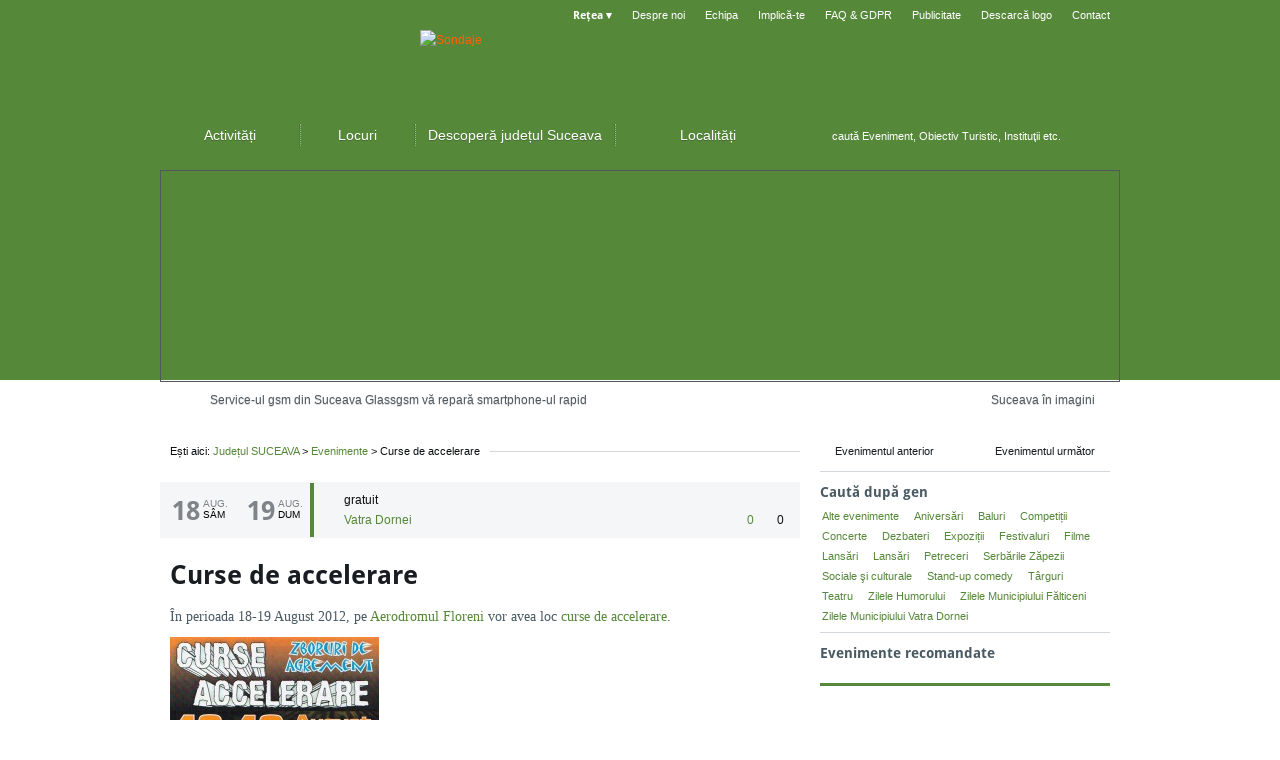

--- FILE ---
content_type: text/html; charset=UTF-8
request_url: https://judetulsuceava.ro/evenimente/_/curse-de-accelerare-2/
body_size: 11140
content:
<!DOCTYPE html>

<!--[if lt IE 7 ]> <html lang="ro-RO" class="no-js ie6"> <![endif]-->
<!--[if IE 7 ]>    <html lang="ro-RO" class="no-js ie7"> <![endif]-->
<!--[if IE 8 ]>    <html lang="ro-RO"" class="no-js ie8"> <![endif]-->
<!--[if (gte IE 9)|!(IE)]><!--> <html lang="ro-RO" class="no-js"> <!--<![endif]-->
<head>
	<meta charset="utf-8">
	<title>Curse de accelerare | Evenimente | Județul SUCEAVA</title>
	<meta http-equiv="X-UA-Compatible" content="IE=Edge">
	<meta name="viewport" content="width=device-width, initial-scale=1.0">

	<link rel="stylesheet" type="text/css" href="https://judetulsuceava.ro/osv-content/themes/osv-base/css/style-base.css?v=2019051802" media="all" />
	<link rel="stylesheet" type="text/css" href="https://judetulsuceava.ro/osv-content/themes/osv-base/css/style-jsv.css?v=2019051802" media="screen" />

	<link rel="pingback" href="https://judetulsuceava.ro/xmlrpc.php" />
	<link rel='dns-prefetch' href='//ajax.googleapis.com' />
<link rel='dns-prefetch' href='//files.veveveuri.ro' />
<link rel='dns-prefetch' href='//api.mapbox.com' />
<link rel='dns-prefetch' href='//s.w.org' />
<link rel="alternate" type="application/rss+xml" title="Județul SUCEAVA &raquo; Flux" href="https://judetulsuceava.ro/feed/" />
<link rel="alternate" type="application/rss+xml" title="Județul SUCEAVA &raquo; Flux comentarii" href="https://judetulsuceava.ro/comments/feed/" />
<link rel="alternate" type="application/rss+xml" title="Flux comentarii Județul SUCEAVA &raquo; Curse de accelerare" href="https://judetulsuceava.ro/evenimente/_/curse-de-accelerare-2/feed/" />
		<script type="text/javascript">
			window._wpemojiSettings = {"baseUrl":"https:\/\/s.w.org\/images\/core\/emoji\/12.0.0-1\/72x72\/","ext":".png","svgUrl":"https:\/\/s.w.org\/images\/core\/emoji\/12.0.0-1\/svg\/","svgExt":".svg","source":{"concatemoji":"https:\/\/judetulsuceava.ro\/wp-includes\/js\/wp-emoji-release.min.js?ver=5.2.10"}};
			!function(e,a,t){var n,r,o,i=a.createElement("canvas"),p=i.getContext&&i.getContext("2d");function s(e,t){var a=String.fromCharCode;p.clearRect(0,0,i.width,i.height),p.fillText(a.apply(this,e),0,0);e=i.toDataURL();return p.clearRect(0,0,i.width,i.height),p.fillText(a.apply(this,t),0,0),e===i.toDataURL()}function c(e){var t=a.createElement("script");t.src=e,t.defer=t.type="text/javascript",a.getElementsByTagName("head")[0].appendChild(t)}for(o=Array("flag","emoji"),t.supports={everything:!0,everythingExceptFlag:!0},r=0;r<o.length;r++)t.supports[o[r]]=function(e){if(!p||!p.fillText)return!1;switch(p.textBaseline="top",p.font="600 32px Arial",e){case"flag":return s([55356,56826,55356,56819],[55356,56826,8203,55356,56819])?!1:!s([55356,57332,56128,56423,56128,56418,56128,56421,56128,56430,56128,56423,56128,56447],[55356,57332,8203,56128,56423,8203,56128,56418,8203,56128,56421,8203,56128,56430,8203,56128,56423,8203,56128,56447]);case"emoji":return!s([55357,56424,55356,57342,8205,55358,56605,8205,55357,56424,55356,57340],[55357,56424,55356,57342,8203,55358,56605,8203,55357,56424,55356,57340])}return!1}(o[r]),t.supports.everything=t.supports.everything&&t.supports[o[r]],"flag"!==o[r]&&(t.supports.everythingExceptFlag=t.supports.everythingExceptFlag&&t.supports[o[r]]);t.supports.everythingExceptFlag=t.supports.everythingExceptFlag&&!t.supports.flag,t.DOMReady=!1,t.readyCallback=function(){t.DOMReady=!0},t.supports.everything||(n=function(){t.readyCallback()},a.addEventListener?(a.addEventListener("DOMContentLoaded",n,!1),e.addEventListener("load",n,!1)):(e.attachEvent("onload",n),a.attachEvent("onreadystatechange",function(){"complete"===a.readyState&&t.readyCallback()})),(n=t.source||{}).concatemoji?c(n.concatemoji):n.wpemoji&&n.twemoji&&(c(n.twemoji),c(n.wpemoji)))}(window,document,window._wpemojiSettings);
		</script>
		<style type="text/css">
img.wp-smiley,
img.emoji {
	display: inline !important;
	border: none !important;
	box-shadow: none !important;
	height: 1em !important;
	width: 1em !important;
	margin: 0 .07em !important;
	vertical-align: -0.1em !important;
	background: none !important;
	padding: 0 !important;
}
</style>
	<link rel='stylesheet' id='mapbox-gl-css'  href='https://api.mapbox.com/mapbox-gl-js/v0.54.0/mapbox-gl.css?ver=5.2.10' type='text/css' media='all' />
<link rel='stylesheet' id='aifrim-tweeks-css'  href='https://judetulsuceava.ro/osv-content/themes/osv-base/css/aifrim.tweeks.css' type='text/css' media='all' />
<link rel='stylesheet' id='icomoon-css'  href='https://judetulsuceava.ro/osv-content/themes/osv-base/icomoon.css?ver=1.0' type='text/css' media='all' />
<link rel='stylesheet' id='wp-block-library-css'  href='https://judetulsuceava.ro/wp-includes/css/dist/block-library/style.min.css?ver=5.2.10' type='text/css' media='all' />
<link rel='stylesheet' id='justifiedGallery-css'  href='https://judetulsuceava.ro/osv-content/plugins/flickr-justified-gallery/css/justifiedGallery.min.css?ver=v3.6' type='text/css' media='all' />
<link rel='stylesheet' id='flickrJustifiedGalleryWPPlugin-css'  href='https://judetulsuceava.ro/osv-content/plugins/flickr-justified-gallery/css/flickrJustifiedGalleryWPPlugin.css?ver=v3.6' type='text/css' media='all' />
<link rel='stylesheet' id='wp-pagenavi-css'  href='https://judetulsuceava.ro/osv-content/plugins/wp-pagenavi/pagenavi-css.css?ver=2.70' type='text/css' media='all' />
<link rel='stylesheet' id='imagelightbox-css'  href='https://judetulsuceava.ro/osv-content/plugins/wp-imagelightbox/imagelightbox.css?ver=r13' type='text/css' media='all' />
<script type='text/javascript' src='https://judetulsuceava.ro/osv-content/themes/osv-base/js/modernizr-1.6.min.js'></script>
<script type='text/javascript' src='https://ajax.googleapis.com/ajax/libs/jquery/1.11.2/jquery.min.js'></script>
<script type='text/javascript' src='https://api.mapbox.com/mapbox-gl-js/v0.54.0/mapbox-gl.js?ver=5.2.10'></script>
<script type='text/javascript' src='https://judetulsuceava.ro/osv-content/plugins/google-analyticator/external-tracking.min.js?ver=6.5.4'></script>
<link rel='https://api.w.org/' href='https://judetulsuceava.ro/wp-json/' />
<link rel="EditURI" type="application/rsd+xml" title="RSD" href="https://judetulsuceava.ro/xmlrpc.php?rsd" />
<link rel="wlwmanifest" type="application/wlwmanifest+xml" href="https://judetulsuceava.ro/wp-includes/wlwmanifest.xml" /> 
<link rel='prev' title='Lucian DARIE și T-Jazz Show Band' href='https://judetulsuceava.ro/evenimente/_/lucian-darie-si-t-jazz-show-band/' />
<link rel='next' title='Bukowina Motor Club 2012' href='https://judetulsuceava.ro/evenimente/_/bukowina-motor-club-2012/' />
<meta name="generator" content="WordPress 5.2.10" />
<link rel="canonical" href="https://judetulsuceava.ro/evenimente/_/curse-de-accelerare-2/" />
<link rel='shortlink' href='https://judetulsuceava.ro/?p=2707' />
<link rel="alternate" type="application/json+oembed" href="https://judetulsuceava.ro/wp-json/oembed/1.0/embed?url=https%3A%2F%2Fjudetulsuceava.ro%2Fevenimente%2F_%2Fcurse-de-accelerare-2%2F" />
<link rel="alternate" type="text/xml+oembed" href="https://judetulsuceava.ro/wp-json/oembed/1.0/embed?url=https%3A%2F%2Fjudetulsuceava.ro%2Fevenimente%2F_%2Fcurse-de-accelerare-2%2F&#038;format=xml" />
<script type="text/javascript">
	window._se_plugin_version = '8.1.9';
</script>
<meta name='profitshareid' content='cd37271661e93abd71b20b2c7858f01a' />
<meta property="og:title" content="Curse de accelerare" />
<meta property="og:url" content="https://judetulsuceava.ro/evenimente/_/curse-de-accelerare-2/" />
<meta property="og:type" content="article" />
<meta property="og:image" content="https://judetulsuceava.ro/files/2012/08/curse-de-accelerare-2.jpg" />
<meta property="og:description" content="Vezi mai multe detalii pe JudetulSUCEAVA.ro" />
<meta property="og:locale" content="ro_RO" />
	<link rel="shortcut icon" href="https://files.veveveuri.ro/i/judetulsuceava.ro/favicon.ico" type="image/x-icon"/>
			<style type="text/css">
		.better-tag-cloud-shortcode li,
		.better-tag-cloud-shortcode li a,
		li#better-tag-cloud ul.wp-tag-cloud li,
		li#better-tag-cloud ul.wp-tag-cloud li a {
			display:	inline;
					}
		</style> <!-- Google Analytics Tracking by Google Analyticator 6.5.4: http://www.videousermanuals.com/google-analyticator/ -->
<script type="text/javascript">
    var analyticsFileTypes = [''];
    var analyticsSnippet = 'disabled';
    var analyticsEventTracking = 'enabled';
</script>
<script type="text/javascript">
	(function(i,s,o,g,r,a,m){i['GoogleAnalyticsObject']=r;i[r]=i[r]||function(){
	(i[r].q=i[r].q||[]).push(arguments)},i[r].l=1*new Date();a=s.createElement(o),
	m=s.getElementsByTagName(o)[0];a.async=1;a.src=g;m.parentNode.insertBefore(a,m)
	})(window,document,'script','//www.google-analytics.com/analytics.js','ga');
	ga('create', 'UA-405692-16', 'auto');
 
	ga('send', 'pageview');
</script>
    <meta property="fb:app_id" content="668767196467577" />
</head>

<body class="eveniment-template-default single single-eveniment postid-2707 osv_event">
<div id="fb-root"></div>
<script>(function(d, s, id) {
  var js, fjs = d.getElementsByTagName(s)[0];
  if (d.getElementById(id)) return;
  js = d.createElement(s); js.id = id;
  js.src = "//connect.facebook.net/en_US/all.js#xfbml=1&appId=668767196467577";
  fjs.parentNode.insertBefore(js, fjs);
}(document, 'script', 'facebook-jssdk'));</script>
<div id="preamble"><div class="wrap">

<header id="masthead">

	<p id="branding"><a href='https://judetulsuceava.ro'>Județul SUCEAVA</a></p>
</header>


<!-- Search -->
	<form method="get" class="search" action="https://judetulsuceava.ro/" role="search">
		<fieldset>    
    
			<label for="s">Caută pe site:</label>
					    <input class="text s" name="s" id="s" type="text" placeholder="caută Eveniment, Obiectiv Turistic, Instituţii etc." />
		    
		    <button class="submit" type="submit" >Go!</button> 
		</fieldset>
	</form>
<nav id="menu">

	<div class="branch branch-act">
		<a class="trigger" href="https://judetulsuceava.ro/activitati/"><span>Activități</span></a>
		<div class="view">
			<p class="bread"></p>
			<div class="holder">
				<ul class="card" data-level="0">
<li class="icn- menu-haschildren"><a href='https://judetulsuceava.ro/evenimente/'>Evenimente</a></li>				</ul>
			</div>
		</div>
	</div>

	<div class="branch branch-loc">
		<a class="trigger" href="https://judetulsuceava.ro/locuri/"><span>Locuri</span></a>
		<div class="view">
			<p class="bread"></p>
			<div class="holder">
				<ul class="card" data-level="0">
<li class="icn-arii-naturale-protejate menu-haschildren"><a href='https://judetulsuceava.ro/locuri/arii-naturale-protejate/'>Arii naturale protejate</a></li><li class="icn-biblioteci menu-haschildren"><a href='https://judetulsuceava.ro/locuri/biblioteci/'>Biblioteci</a></li><li class="icn-case-de-cultura menu-haschildren"><a href='https://judetulsuceava.ro/locuri/case-de-cultura/'>Case de cultură</a></li><li class="icn-cluburi menu-haschildren"><a href='https://judetulsuceava.ro/locuri/cluburi/'>Cluburi</a></li><li class="icn-librarii-si-edituri menu-haschildren"><a href='https://judetulsuceava.ro/locuri/librarii-si-edituri/'>Librării și edituri</a></li><li class="icn-magazine menu-haschildren"><a href='https://judetulsuceava.ro/locuri/magazine/'>Magazine</a></li><li class="icn-obiective-turistice menu-haschildren"><a href='https://judetulsuceava.ro/locuri/obiective-turistice/'>Obiective turistice</a></li><li class="icn-pastravarii menu-haschildren"><a href='https://judetulsuceava.ro/locuri/pastravarii/'>Păstrăvării</a></li><li class="icn-restaurante menu-haschildren"><a href='https://judetulsuceava.ro/locuri/restaurante/'>Restaurante</a></li>				</ul>
			</div>
		</div>
	</div>

	<div class="branch branch-desc">
		<a class="trigger" href="https://judetulsuceava.ro/descopera/"><span>Descoperă județul Suceava</span></a>
		<div class="view">
			<p class="bread"></p>
			<div class="holder">
				<ul class="card" data-level="0">
<li class="icn- menu-haschildren"><a href='https://judetulsuceava.ro/fotografii/'>Fotografii</a></li><li class="icn-arta-si-cultura menu-haschildren"><a href='https://judetulsuceava.ro/descopera/arta-si-cultura/'>Artă și cultură</a></li><li class="icn-banci menu-haschildren"><a href='https://judetulsuceava.ro/descopera/banci/'>Bănci</a></li><li class="icn-date-generale menu-haschildren"><a href='https://judetulsuceava.ro/descopera/date-generale/'>Date generale</a></li><li class="icn-harti menu-haschildren"><a href='https://judetulsuceava.ro/descopera/harti/'>Hărți</a></li><li class="icn-institutii-publice menu-haschildren"><a href='https://judetulsuceava.ro/descopera/institutii-publice/'>Instituții publice</a></li><li class="icn-invatamant menu-haschildren"><a href='https://judetulsuceava.ro/descopera/invatamant/'>Învățământ</a></li><li class="icn-mass-media menu-haschildren"><a href='https://judetulsuceava.ro/descopera/mass-media/'>Mass-Media</a></li><li class="icn-organizatii menu-haschildren"><a href='https://judetulsuceava.ro/descopera/organizatii/'>Organizații</a></li><li class="icn-sanatate menu-haschildren"><a href='https://judetulsuceava.ro/descopera/sanatate/'>Sănătate</a></li><li class="icn-servicii menu-haschildren"><a href='https://judetulsuceava.ro/descopera/servicii/'>Servicii</a></li><li class="icn-sport menu-haschildren"><a href='https://judetulsuceava.ro/descopera/sport/'>Sport</a></li><li class="icn-transport menu-haschildren"><a href='https://judetulsuceava.ro/descopera/transport/'>Transport</a></li><li class="icn-turism menu-haschildren"><a href='https://judetulsuceava.ro/descopera/turism/'>Turism</a></li>				</ul>
			</div>
		</div>
	</div>

	<div class="branch branch-info">
		<a class="trigger" href="https://judetulsuceava.ro/localitati/"><span>Localități</span></a>
		<div class="view">
			<p class="bread"></p>
			<div class="holder">
				<ul class="card" data-level="0">
<li class="icn-comune menu-haschildren"><a href='https://judetulsuceava.ro/localitati/comune/'>Comune</a></li><li class="icn-municipii menu-haschildren"><a href='https://judetulsuceava.ro/localitati/municipii/'>Municipii</a></li><li class="icn-orase menu-haschildren"><a href='https://judetulsuceava.ro/localitati/orase/'>Oraşe</a></li>				</ul>
			</div>
		</div>
	</div>


</nav>


<div id="hud">
	
        <img src="https://files.veveveuri.ro/i/judetulsuceava.ro/headers/banner01.jpg" width="958" height="210" alt="" />
		<p id="wheel-o-messages" class="wheel-16">Ascultă!</p>
</div>


<!-- Publicitate Head #01 -->
<!-- begin ad: home_head --><div class="publicitate head" data-src="https://files.veveveuri.ro/i/orasulsuceava.ro/publicitate/690x70-sondaje.gif" data-url="https://orasulsuceava.ro/articole/sondaje/" data-alt="Sondaje" data-type="img" data-rel="external">
			<p class="title"></p>
		</div><!-- end ad: home_head -->

<nav id="about">

	<ul id="menu-about" class="mini-menu"><li id="menu-item-7277" class="menu-item menu-item-type-post_type menu-item-object-page menu-item-7277"><a href="https://judetulsuceava.ro/despre-noi/">Despre noi</a></li>
<li id="menu-item-7276" class="menu-item menu-item-type-post_type menu-item-object-page menu-item-7276"><a href="https://judetulsuceava.ro/echipa/">Echipa</a></li>
<li id="menu-item-7275" class="menu-item menu-item-type-post_type menu-item-object-page menu-item-7275"><a href="https://judetulsuceava.ro/implica-te/">Implică-te</a></li>
<li id="menu-item-7274" class="menu-item menu-item-type-post_type menu-item-object-page menu-item-7274"><a href="https://judetulsuceava.ro/faq/">FAQ &amp; GDPR</a></li>
<li id="menu-item-7272" class="menu-item menu-item-type-post_type menu-item-object-page menu-item-7272"><a href="https://judetulsuceava.ro/publicitate/">Publicitate</a></li>
<li id="menu-item-7273" class="menu-item menu-item-type-post_type menu-item-object-page menu-item-7273"><a href="https://judetulsuceava.ro/descarca-logo/">Descarcă logo</a></li>
<li id="menu-item-7302" class="menu-item menu-item-type-post_type menu-item-object-page menu-item-7302"><a href="https://judetulsuceava.ro/contact/">Contact</a></li>
</ul>
	<div id="menu-network" class="flyout">
		<span class="trigger">Rețea ▾</span>
		<div class="items">
			<ul>
				<li><a href="http://afisier.veveveuri.ro" rel="nofollow">Afișier VEVEVEuri</a></li>
				<li><a href="http://orasulbistrita.ro" rel="nofollow">Bistrița</a></li>
				<li><a href="http://orasulbotosani.ro" rel="nofollow">Botoșani</a></li>
				<li><a href="http://orasulcluj.ro" rel="nofollow">Cluj-Napoca</a></li>
				<li><a href="http://judetulsuceava.ro" rel="nofollow">Județul Suceava</a></li>
				<li><a href="http://orasulpiatraneamt.ro" rel="nofollow">Piatra-Neamț</a></li>
				<li><a href="http://orasulsuceava.ro" rel="nofollow">Suceava</a></li>

			</ul>
		</div>
	</div>
</nav>

</div></div>

<div id="container" class="wrap">


	<div class="highlights">
		<p class="sticky">
				<a href="https://JudetulSUCEAVA.ro/fotografii"><span></span>Suceava în imagini</a>
		</p>

				
		<div class="reel important">
			<p class="t3 title">Titluri importante</p>
			<ul class="items">
				
					<li class="selected"><a href="https://judetulsuceava.ro/articole/_/service-ul-gsm-din-suceava-glassgsm-va-repara-smartphone-ul-rapid/" rel="bookmark">Service-ul gsm din Suceava Glassgsm vă repară smartphone-ul rapid</a></li>

				
					<li><a href="https://judetulsuceava.ro/articole/_/doar-la-dor-poti-gasi-usa-perfecta-pentru-proiectele-tale/" rel="bookmark">Specialiștii de la DOR Suceava te ajută să alegi ușile pentru casa ta</a></li>

							</ul>
		</div>
		
			</div>

	<div id="content" class="post">
	<p class="breadcrumbs"><span>Ești aici: <a href='https://judetulsuceava.ro'>Județul SUCEAVA</a> > <a href='https://judetulsuceava.ro/evenimente/'>Evenimente</a> > Curse de accelerare</span></p>


	<article id="article-2707" class="post-2707 eveniment type-eveniment status-publish has-post-thumbnail hentry evenimente-competitii">

		<header>
	<h1>Curse de accelerare</h1>
</header>
		<dl class="essentials"><dt class="date">Data</dt><dd class="date"><time class="dtstart" datetime="2012-08-18"><span class='day'>18</span> <span class='daymonth'><span class='month'>aug.</span> sâm</span></time><span class="sep">&mdash;</span> <time class="dtend" datetime="2012-08-19"><span class='day'>19</span> <span class='daymonth'><span class='month'>aug.</span> Dum</span></time></dd><dt class="price">Access</dt><dd class="price"><span>gratuit</span></dd><dt class="location_h">Loc</dt><dd class='location'><a href="https://judetulsuceava.ro/localitati/municipii/vatra-dornei/" rel="bookmark">Vatra Dornei</a></dd></dl><dl class="feedback"><dt class="comments">Comentarii</dt><dd class="comments" title="Comentarii"><a href="https://judetulsuceava.ro/evenimente/_/curse-de-accelerare-2/#respond">0</a></dd><dt class="trackbacks">Trackbacks</dt><dd class="trackbacks" title="Alte mențiuni">0</dd></dl>
<div class="entry">
	<p>În perioada 18-19 August 2012, pe <a href="http://aerodrom-floreni.ro/" rel="external">Aerodromul Floreni</a> vor avea loc <a href="http://forum.4tuning.ro/91-suceava/270227-cursa-acceleratie-aerodromul-floreni-vatra-dornei-6-7-august-2011-a.html" rel="external">curse de accelerare</a>.</p>
<p><span id="more-2707"></span></p>
<p><a href="https://judetulsuceava.ro/files/2012/08/curse-de-accelerare-2.jpg" title="18-19 August 2012, Aerodromul Floreni » Curse de accelerare"  data-imagelightbox><img src="https://judetulsuceava.ro/files/2012/08/curse-de-accelerare-2-209x300.jpg" width="209" height="300" class="alignnone size-medium wp-image-2709" /></a></p>
<p>Demo drift cu Răzvan FRĂȚIANU și Mișu.</p>
	
</div>

<div><div style="top: 8px; margin-left: 5px; display: inline-block; position: relative;"><iframe src="https://www.facebook.com/plugins/share_button.php?href=https%3A%2F%2Fjudetulsuceava.ro%2Fevenimente%2F_%2Fcurse-de-accelerare-2%2F&amp;layout=button_count&amp;action=recommend&amp;send=false&amp;font=verdana&amp;colorscheme=light&amp;locale=ro_RO&appId=668767196467577"  style="width:88px; height: 21px; border:none; overflow:hidden" scrolling="no" frameborder="0" allowTransparency="true" allow="encrypted-media"></iframe></div><div style="top: 8px; margin-left: 5px; display: inline-block; position: relative;"><iframe src="https://www.facebook.com/plugins/like.php?href=https%3A%2F%2Fjudetulsuceava.ro%2Fevenimente%2F_%2Fcurse-de-accelerare-2%2F&amp;layout=button_count&amp;action=recommend&amp;send=false&amp;font=verdana&amp;colorscheme=light&amp;locale=ro_RO" scrolling="no" frameborder="0" style="border:none; overflow:hidden; width:120px; height:21px;" allowTransparency="true"></iframe></div><div style="top: 7px; margin-left: 5px; display: inline-block; position: relative;"><a href="https://twitter.com/share" class="twitter-share-button" data-lang="ro">Tweet</a><script>!function(d,s,id){var js,fjs=d.getElementsByTagName(s)[0],p=/^http:/.test(d.location)?'http':'https';if(!d.getElementById(id)){js=d.createElement(s);js.id=id;js.src=p+'://platform.twitter.com/widgets.js';fjs.parentNode.insertBefore(js,fjs);}}(document, 'script', 'twitter-wjs');</script></div></div><div style="margin-top: 10px; border-top: 1px solid #d2d7db; padding-top: 20px;"><iframe src="//www.facebook.com/plugins/likebox.php?locale=ro_RO&amp;href=https%3A%2F%2Fwww.facebook.com%2FJudetulSUCEAVA&amp;width=292&amp;height=62&amp;colorscheme=light&amp;show_faces=false&amp;header=false&amp;stream=false&amp;show_border=false&amp;appId=668767196467577" scrolling="no" frameborder="0" style="border:none; overflow:hidden; width:292px; height:62px;" allowTransparency="true"></iframe></div>
<footer>
		</footer>

	</article>

	
	<!-- begin ad: home_article --><div class="publicitate wide" data-src="https://files.veveveuri.ro/i/orasulsuceava.ro/publicitate/640x80-promosv.gif?v=52" data-url="http://orasulsuceava.ro/contact/" data-alt="Servicii de publicitate online" data-type="img" data-rel="external">
			<p class="title">Promo</p>
		</div><!-- end ad: home_article --><div class="fb-comments" data-lang="ro_RO" data-href="https://judetulsuceava.ro/evenimente/_/curse-de-accelerare-2/" data-width="630"></div>


	
		


  <div id="respond">

    
      <form action="https://judetulsuceava.ro/wp-comments-post.php" method="post" id="commentform">
      <fieldset>
  
        <legend><span>Lasă un comentariu</span></legend>
  
          <div id="authorcomment">
            <p><label for="comment"><span>Your Comment </span><span class="req">Nu uita de diacritice!</span></label></p>
              <p><textarea name="comment" id="comment" cols="60" rows="7" tabindex="1"  aria-required='true' required></textarea></p>
              <p class="allowed">Foloseşte cu încredere: <span>&lt;a href=&quot;&quot; title=&quot;&quot;&gt;&lt;/a&gt; &lt;strong&gt;&lt;/strong&gt; &lt;em&gt;&lt;/em&gt; &lt;blockquote&gt;&lt;/blockquote&gt;</span></p>          </div>
  
                  
          <div id="authordetails">
      
              <p class="first"><label for="author">Nume <span class="req">*necesar</span>          <input class="text author" type="text" name="author" id="author" value=""  tabindex="2"  aria-required='true' required /></label></p>
          
              <p class="second"><label for="email">e-mail <span class="req">*necesar - nu va fi publicat.</span>              <input class="text" type="email" name="email" id="email" value=""  tabindex="3"  aria-required='true' required /></label></p>
          
              <p class="last"><label for="url">Sit web <span class="req">(opțional)</span> 
          <input class="text" type="url" name="url" id="url" value=""  tabindex="4" /></label></p>
          
           </div>
      
          <p class="policy">Încercăm să avem o politică liberală vizavi de comentarii.<br /> Te rugăm să menții o atmosferă pozitivă și constructivă în mesajele tale sau riști să ai accesul blocat.</p><p style="clear: both;" class="subscribe-to-comments">
			<input type="checkbox" name="subscribe" id="subscribe" value="subscribe" style="width: auto;" />
			<label for="subscribe">Notify me of followup comments via e-mail</label>
			</p>      
                
          <p class="submit"><a rel="nofollow" id="cancel-comment-reply-link" href="/evenimente/_/curse-de-accelerare-2/#respond" style="display:none;">Dă clic aici pentru a anula răspunsul.</a> <button type="submit" id="submit" tabindex="5">Publică comentariul</button>
        <input type='hidden' name='comment_post_ID' value='2707' id='comment_post_ID' />
<input type='hidden' name='comment_parent' id='comment_parent' value='0' />
        </p>
        
          <p style="display: none;"><input type="hidden" id="akismet_comment_nonce" name="akismet_comment_nonce" value="b4ac6bd735" /></p><p style="display: none;"><input type="hidden" id="ak_js" name="ak_js" value="233"/></p>      
      </fieldset>
      </form>
      
    
  </div>




</div>

	<!-- sidebar/index.php START -->
<aside class="filters">		<nav class="posts single">
		    <p class="prev"><a href="https://judetulsuceava.ro/evenimente/_/bukowina-motor-club-2012/" rel="prev"><span></span>Evenimentul anterior</a></p>
		 	<p class="next"><a href="https://judetulsuceava.ro/evenimente/_/spectacol-aerian/" rel="next"><span></span>Evenimentul următor</a></p>
		</nav>
<h3>Caută după gen</h3><ul class="others clearfix">	<li class="cat-item cat-item-5"><a href="https://judetulsuceava.ro/evenimente/alte-evenimente/">Alte evenimente</a>
</li>
	<li class="cat-item cat-item-6"><a href="https://judetulsuceava.ro/evenimente/aniversari/">Aniversări</a>
</li>
	<li class="cat-item cat-item-7"><a href="https://judetulsuceava.ro/evenimente/baluri/">Baluri</a>
</li>
	<li class="cat-item cat-item-10"><a href="https://judetulsuceava.ro/evenimente/competitii/">Competiții</a>
</li>
	<li class="cat-item cat-item-16"><a href="https://judetulsuceava.ro/evenimente/concerte/">Concerte</a>
</li>
	<li class="cat-item cat-item-11"><a href="https://judetulsuceava.ro/evenimente/dezbateri/">Dezbateri</a>
</li>
	<li class="cat-item cat-item-13"><a href="https://judetulsuceava.ro/evenimente/expozitii/">Expoziții</a>
</li>
	<li class="cat-item cat-item-12"><a href="https://judetulsuceava.ro/evenimente/festivaluri/">Festivaluri</a>
</li>
	<li class="cat-item cat-item-19"><a href="https://judetulsuceava.ro/evenimente/filme/">Filme</a>
</li>
	<li class="cat-item cat-item-20"><a href="https://judetulsuceava.ro/evenimente/lansari/">Lansări</a>
</li>
	<li class="cat-item cat-item-33"><a href="https://judetulsuceava.ro/evenimente/lansari-alte-evenimente/">Lansări</a>
</li>
	<li class="cat-item cat-item-17"><a href="https://judetulsuceava.ro/evenimente/petreceri/">Petreceri</a>
</li>
	<li class="cat-item cat-item-30"><a href="https://judetulsuceava.ro/evenimente/serbarile-zapezii/">Serbările Zăpezii</a>
</li>
	<li class="cat-item cat-item-18"><a href="https://judetulsuceava.ro/evenimente/sociale-si-culturale/">Sociale şi culturale</a>
</li>
	<li class="cat-item cat-item-56"><a href="https://judetulsuceava.ro/evenimente/stand-up-comedy/">Stand-up comedy</a>
</li>
	<li class="cat-item cat-item-598"><a href="https://judetulsuceava.ro/evenimente/targuri/">Târguri</a>
</li>
	<li class="cat-item cat-item-22"><a href="https://judetulsuceava.ro/evenimente/teatru/">Teatru</a>
</li>
	<li class="cat-item cat-item-37"><a href="https://judetulsuceava.ro/evenimente/zilele-humorului/">Zilele Humorului</a>
</li>
	<li class="cat-item cat-item-284"><a href="https://judetulsuceava.ro/evenimente/zilele-municipiului-falticeni/">Zilele Municipiului Fălticeni</a>
</li>
	<li class="cat-item cat-item-302"><a href="https://judetulsuceava.ro/evenimente/zilele-municipiului-vatra-dornei/">Zilele Municipiului Vatra Dornei</a>
</li>
</ul><h3>Evenimente recomandate</h3><ul class="recommended_evs"></ul></aside>
<aside>
<ul class="sidebar">
<div class="publicitate side" data-src="https://files.veveveuri.ro/i/orasulsuceava.ro/publicitate/SCS-General.gif" data-url="http://shoppingcitysuceava.ro/" data-alt="Shopping City Suceava" data-type="img" data-rel="external">
					<p class="title">Publicitate</p>
				</div>		<div class="publicitate side">
			<p class="title">Publicitate</p>
			<!-- Start ProfitShare Zone 4686518 --> <script type="text/javascript"> if("undefined"==typeof profitshare_id)var profitshare_id={}; if("undefined"!=typeof profitshare_id["4686518"]?profitshare_id["4686518"]++:profitshare_id["4686518"]=1,document.write('<div id="profitshare-4686518-'+profitshare_id["4686518"]+'" style="width:300px; heigh:250px;"></div>'),1==profitshare_id["4686518"]){var c=document.createElement("script");c.type="text/javascript",c.async=!0,c.src=("https:"==document.location.protocol?"https://":"http://")+"w.profitshare.ro/a/alFt",document.getElementsByTagName("head")[0].appendChild(c)} </script> <!-- End ProfitShare Zone 4686518 --><!-- Start ProfitShare Zone 4686534 --> <script type="text/javascript"> if("undefined"==typeof profitshare_id)var profitshare_id={}; if("undefined"!=typeof profitshare_id["4686534"]?profitshare_id["4686534"]++:profitshare_id["4686534"]=1,document.write('<div id="profitshare-4686534-'+profitshare_id["4686534"]+'" style="width:300px; heigh:250px;"></div>'),1==profitshare_id["4686534"]){var c=document.createElement("script");c.type="text/javascript",c.async=!0,c.src=("https:"==document.location.protocol?"https://":"http://")+"w.profitshare.ro/a/qlFt",document.getElementsByTagName("head")[0].appendChild(c)} </script> <!-- End ProfitShare Zone 4686534 -->			
		</div>
				<div class="publicitate side">
			<p class="title">Publicitate</p>
			<script async src="https://pagead2.googlesyndication.com/pagead/js/adsbygoogle.js"></script>
			<!-- JudetulSuceava.ro - 300x250 - dreapta jos -->
			<ins class="adsbygoogle"
				 style="display:inline-block;width:300px;height:250px"
				 data-ad-client="ca-pub-6510753513615605"
				 data-ad-slot="1725752175"></ins>
			<script>(adsbygoogle = window.adsbygoogle || []).push({});</script>
			
		</div>
		<li>		<li class="special" id="social">
<a class="twitter" href="http://twitter.com/judetulsuceava" rel="external">Urmărește-ne și pe Twitter!</a>			<fb:like-box href="https://www.facebook.com/JudetulSUCEAVA" width="292" show_faces="true" border_color="" stream="false" header="false"></fb:like-box>
			
			
<div style="margin-top: 10px">
			</div>
		</li>
</li><li id="subscriptions_drop"><h3>Vezi canalul nostru de YouTube!</h3><p><a href="https://www.youtube.com/channel/UCDe4jVkHomBkDepNwEzlMXQ" target="_blank">YouTube Channel</a></p>
</li><div class="publicitate side" data-src="https://files.veveveuri.ro/i/orasulsuceava.ro/publicitate/hereditas.gif" data-url="http://www.clinica-hereditas.ro" data-alt="Clinica Hereditas Suceava" data-type="img" data-rel="external">
					<p class="title">Publicitate</p>
				</div></ul>
</aside>
<!-- sidebar/index.php END -->

<!-- footer.php START -->
<!-- recomanda.php START -->
	<div class="publicitate footer">
		<p><span>JudetulSUCEAVA.ro recomandă:</span></p>
		<p><a href="https://orasulsuceava.ro/servicii-diverse/sonorizari-dj-mc/"><img src="https://files.veveveuri.ro/i/orasulsuceava.ro/publicitate/140x50-jacky.png" width="140" height="50" alt="Papa Jacky" /></a><a href="http://www.danzlei.ro/" rel="external"><img src="https://files.veveveuri.ro/i/orasulsuceava.ro/publicitate/140x50_Zley.png" width="140" height="50" alt="Zley | DJ petreceri private" /></a><a href="https://orasulsuceava.ro/contact/" target="_blank"><img src="https://files.veveveuri.ro/i/orasulsuceava.ro/publicitate/140x50_anunt.jpg?v=64?v=64?v=55?v=74?v=74?v=57?v=57?v=57?v=57?v=57?v=57" width="140" height="50" alt="Loc disponibil pentru închiriat" /></a><a href="https://www.facebook.com/deejay.mihaitza"><img src="https://files.veveveuri.ro/i/orasulsuceava.ro/publicitate/140x50-dj-mihaicheia.png" width="140" height="50" alt="DJ Mihai Cheia" /></a><a href="https://orasulsuceava.ro/contact/" target="_blank"><img src="https://files.veveveuri.ro/i/orasulsuceava.ro/publicitate/140x50_anunt.jpg?v=52?v=57?v=57?v=57?v=57?v=57?v=57" width="140" height="50" alt="Loc disponibil pentru închiriat" /></a><a href="http://www.michaelstar.ro" target="_blank"><img src="https://files.veveveuri.ro/i/orasulsuceava.ro/publicitate/140x50-michael-star.png" width="140" height="50" alt="Michael Star" /></a></p>
	</div>
<!-- recomanda.php END -->
</div>

<footer id="main-footer">

	<div class="wrapper">
    
    	<p class="backtotop"><a href="#"><span></span>Mergi la începutul paginii</a></p>
        
		<div class="halfpipe copyleft">
			<p class="copy"><strong>&copy; 1388-2026 JudetulSUCEAVA.ro</strong></p>

			<p>Acest site este produsul unei <a href="https://judetulsuceava.ro/echipa/">echipe independente</a>, fără implicații politice sau de natură discriminatorie. JudetulSUCEAVA.ro face parte dintr-o <a href="http://veveveuri.ro">rețea națională</a> de site-uri de acest gen și are ca obiectiv principal &mdash; prin colaborare sau studiu independent &mdash; promovarea oricărui tip de informație legate de județul Suceava.</p>
		</div>

		<div class="halfpipe copyrite">
			<p>Toate materialele prezentate sunt proprietatea JudetulSUCEAVA.ro sau a autorilor respectivi, acolo unde este specificat.</p>

			<p>Responsabilitatea asupra conținutului mesajelor aparține celor ce le-au postat. Echipa JudetulSUCEAVA.ro și site-ul prezent nu pot răspunde în cazul unor eventuale prejudicii cauzate de aceste mesaje.</p>
		</div>

		<div id="footer-bar" class="clearfix">
			<ul id="menu-about-1" class=""><li id="menu-item-16119" class="menu-item menu-item-type-post_type menu-item-object-page menu-item-16119"><a href="https://orasulsuceava.ro/despre-noi/">Despre noi</a></li>
<li id="menu-item-38557" class="menu-item menu-item-type-post_type menu-item-object-page menu-item-38557"><a href="https://orasulsuceava.ro/echipa/">Echipa</a></li>
<li id="menu-item-27254" class="menu-item menu-item-type-post_type menu-item-object-page menu-item-27254"><a href="https://orasulsuceava.ro/implica-te/">Implică-te!</a></li>
<li id="menu-item-16121" class="menu-item menu-item-type-custom menu-item-object-custom menu-item-16121"><a href="https://orasulsuceava.ro/faq/">FAQ &amp; GDPR</a></li>
<li id="menu-item-16123" class="menu-item menu-item-type-post_type menu-item-object-page menu-item-16123"><a href="https://orasulsuceava.ro/descarca-logo/">Descarcă logo</a></li>
<li id="menu-item-16120" class="menu-item menu-item-type-post_type menu-item-object-page menu-item-16120"><a href="https://orasulsuceava.ro/publicitate/">Publicitate</a></li>
<li id="menu-item-16122" class="menu-item menu-item-type-post_type menu-item-object-page menu-item-16122"><a href="https://orasulsuceava.ro/contact/">Contact</a></li>
</ul>		</div>
		
		<div class="network clearfix">
			<div class="halfpipe">
			
				<p class="corporate"><strong>SC VEVEVEuri SRL</strong> &bull; CIF 24890330 &bull; J33/1870/18.12.2008<br/>
				IBAN: RO80 BTRL RONC RT0P 3433 5801, Banca Transilvania Suceava</p>
			
			</div>

			<div class="halfpipe">
			
				<h3>Alte proiecte dezvoltate de Veveveuri:</h3>
			
				<!-- <a class="dropdown" href="#">Rețea națională</a> -->
				<a class="dropdown" href="http://veveveuri.ro/suceava">Ctrl+A</a>

				<form method="get" class="searchform" action="https://judetulsuceava.ro/" role="search">
				<fieldset>    
		    
					<label for="s2">Caută pe site:</label>
									    <input class="text s" id="s2" name="s2" type="text" placeholder="caută pe site" />
				    		
				    <button class="searchsubmit" type="submit" >Go!</button> 
				</fieldset>
				</form>
			</div>
		</div>	
		
		<div class="friends">
			<h3>Partenerii noștri:</h3>

			<ul class="partners">
				<li><a rel="external" title="Monitorul de Suceava" class="part_monitorul" href="http://www.monitorulsv.ro/">Monitorul de Suceava</a></li>
				<li><a rel="external" title="MonitorulTV" class="part_monitorultv" href="http://www.monitorultv.ro">MonitorulTV</a></li>
				<li><a rel="external" title="Bucovina TV" class="part_bucovinatv" href="http://bucovinatv.ro/">Bucovina TV</a></li>
				<li><a rel="external" title="Gazeta SV" class="part_gazeta" href="http://gazetasv.ro">Gazeta SV</a></li>
				<li><a rel="external" title="Impact FM" class="part_impact" href="http://radioimpactfm.ro/">Impact FM</a></li>
				<li><a rel="external" title="Intermedia Prima TV" class="part_intermedia" href="http://intermediatv.ro/">Intermedia Prima TV</a></li>
				<li><a rel="external" title="Kiss FM" class="part_kiss" href="http://orasulsuceava.ro/mass-media/radiouri/kiss-fm/">Kiss FM</a></li>
				<li><a rel="external" title="Radio Top 91" class="part_top91" href="http://radiotop.ro/">Radio Top 91</a></li>
				<li><a rel="external" title="Warpnet" class="part_warpnet" href="http://orasulsuceava.ro/shopping/it/warpnet-computers/">Warpnet</a></li>
				<li><a rel="external" title="Zile și Nopți" class="part_zilesinopti" href="http://orasulsuceava.ro/mass-media/publicatii/zile-si-nopti/">Zile și Nopți</a></li>
                <li><a rel="external" title="Radio AS" class="part_radioas" href="http://radioas.ro/">Radio As</a></li>
				
			</ul>	
				
				
				
		

			<h3>Mulțumim:</h3>
		
			<ul class="tech">
				<li><a rel="external" title="Platformei Wordpress.org și intregii comunități open-source" class="tech_wp" href="http://wordpress.org">Wordpress</a></li>
				<li><a rel="external" title="Celor care stau la baza comunitatii microformats.org" class="tech_microformats" href="http://microformats.org">Mircroformats</a></li>
				<li><a rel="external" title="Platformei flickr.com" class="tech_flickr" href="http://flickr.com">flickr</a></li>
			</ul>
						
		</div>
	    <!--  queries.  seconds. -->
	    
	    <hr class="clear" /> 
    
    </div>
    
</footer>
<!-- footer.php END -->

</div>


	<script type="text/javascript">ajax_url = 'https://judetulsuceava.ro/wp-admin/admin-ajax.php';</script>
			<!-- Advertising Manager v3.5.3 (7,839 seconds.) -->
<script type='text/javascript' src='https://judetulsuceava.ro/wp-includes/js/comment-reply.min.js?ver=5.2.10'></script>
<script type='text/javascript' src='https://judetulsuceava.ro/osv-content/themes/osv-base/js/jquery.tmpl.min.js?ver=b1'></script>
<script type='text/javascript' src='https://judetulsuceava.ro/wp-includes/js/jquery/jquery-migrate.min.js?ver=1.4.1'></script>
<script type='text/javascript' src='https://files.veveveuri.ro/js/jquery.cookie.js?ver=1.0'></script>
<script type='text/javascript' src='https://files.veveveuri.ro/js/jquery.mousewheel.min.js?ver=1.0'></script>
<script type='text/javascript' src='https://files.veveveuri.ro/js/jquery.swfobject.1-0-9.min.js?ver=1.0.9'></script>
<script type='text/javascript' src='https://judetulsuceava.ro/osv-content/themes/osv-base/js/plugins.js?ver=1.0'></script>
<script type='text/javascript' src='https://judetulsuceava.ro/osv-content/themes/osv-base/js/behave.js?ver=1.1'></script>
<script type='text/javascript' src='https://judetulsuceava.ro/osv-content/themes/osv-base/js/aifrim.tweeks.js'></script>
<script type='text/javascript' src='https://judetulsuceava.ro/osv-content/plugins/flickr-justified-gallery/js/jquery.justifiedGallery.min.js?ver=5.2.10'></script>
<script type='text/javascript' src='https://judetulsuceava.ro/osv-content/plugins/flickr-justified-gallery/js/flickrJustifiedGalleryWPPlugin.js?ver=5.2.10'></script>
<script type='text/javascript' src='https://judetulsuceava.ro/osv-content/plugins/wp-imagelightbox/imagelightbox.js?ver=r13'></script>
<script type='text/javascript' src='https://judetulsuceava.ro/wp-includes/js/wp-embed.min.js?ver=5.2.10'></script>
<script async="async" type='text/javascript' src='https://judetulsuceava.ro/osv-content/plugins/akismet/_inc/form.js?ver=4.1.3'></script>
<script>
jQuery('a[data-imagelightbox]').imageLightbox({
    animationSpeed: 125,                     // integer;
    activity:       true,                    // bool;            show activity indicator
    arrows:         true,                    // bool;            show left/right arrows
    button:         true,                    // bool;            show close button
    caption:        true,                    // bool;            show captions
    enableKeyboard: true,                    // bool;            enable keyboard shortcuts (arrows Left/Right and Esc)
    history:        false,                   // bool;            enable image permalinks and history
    fullscreen:     false,                   // bool;            enable fullscreen (enter/return key)
    navigation:     true,                    // bool;            show navigation
    overlay:        true,                    // bool;            display the lightbox as an overlay
    preloadNext:    true,                    // bool;            silently preload the next image
    quitOnDocClick: true,                    // bool;            quit when anything but the viewed image is clicked
    quitOnEscKey:   true,                    // bool;            quit when Esc key is pressed
    zoom:           true,
	});
</script>

<!--[if lte IE 7]>
	<script src="https://judetulsuceava.ro/osv-content/themes/osv-base/js/ie-warning.js" type="text/javascript"></script>
<![endif]-->

<!-- 103 queries. 7,839 seconds. -->
<!-- Place this tag after the last widget tag. -->
<script type="text/javascript">
  window.___gcfg = {lang: 'ro'};

  (function() {
    var po = document.createElement('script'); po.type = 'text/javascript'; po.async = true;
    po.src = 'https://apis.google.com/js/platform.js';
    var s = document.getElementsByTagName('script')[0]; s.parentNode.insertBefore(po, s);
  })();
</script>
</body>
</html>


--- FILE ---
content_type: text/html; charset=utf-8
request_url: https://www.google.com/recaptcha/api2/aframe
body_size: 266
content:
<!DOCTYPE HTML><html><head><meta http-equiv="content-type" content="text/html; charset=UTF-8"></head><body><script nonce="f2AtV5Lfnrg_bpoQh8GQpQ">/** Anti-fraud and anti-abuse applications only. See google.com/recaptcha */ try{var clients={'sodar':'https://pagead2.googlesyndication.com/pagead/sodar?'};window.addEventListener("message",function(a){try{if(a.source===window.parent){var b=JSON.parse(a.data);var c=clients[b['id']];if(c){var d=document.createElement('img');d.src=c+b['params']+'&rc='+(localStorage.getItem("rc::a")?sessionStorage.getItem("rc::b"):"");window.document.body.appendChild(d);sessionStorage.setItem("rc::e",parseInt(sessionStorage.getItem("rc::e")||0)+1);localStorage.setItem("rc::h",'1769914436941');}}}catch(b){}});window.parent.postMessage("_grecaptcha_ready", "*");}catch(b){}</script></body></html>

--- FILE ---
content_type: text/css
request_url: https://judetulsuceava.ro/osv-content/themes/osv-base/css/style-base.css?v=2019051802
body_size: 48
content:
section#events_concursuri article.past .hooks .foto {
	float: right!important;
	margin: 0 0 0 10px!important;
}

@media screen and (max-width: 768px) {
  .publicitate.mobile {
     /* width: 300px; */
     max-width: 100%;
     margin: 5px auto;
     /* overflow: hidden; */
  }

  .publicitate.mobile img {
    max-width: 100%;
    margin: 0 auto;
  }
}

.mobile-ad {
  height: auto;
}

#content ul.vcard {
    margin-left: 0;
    font-size: 14px;
}

#content .vcard li {
    list-style-type: none;
}

#content .vcard .type {
    display: none
}

#content .vcard li.geo .latitude,
#content .vcard li.geo .longitude {
    display: none
}


--- FILE ---
content_type: text/css
request_url: https://judetulsuceava.ro/osv-content/themes/osv-base/css/style-jsv.css?v=2019051802
body_size: 14211
content:
@charset "UTF-8";html,body,div,span,object,iframe,h1,h2,h3,h4,h5,h6,p,blockquote,pre,abbr,address,cite,code,del,dfn,em,img,ins,kbd,q,samp,small,strong,sub,sup,var,b,i,dl,dt,dd,ol,ul,li,fieldset,form,label,legend,table,caption,tbody,tfoot,thead,tr,th,td,article,aside,canvas,details,figcaption,figure,footer,header,hgroup,menu,nav,section,summary,time,mark,audio,video {
  margin: 0;
  padding: 0;
  border: 0;
  outline: 0;
  font-size: 100%;
  vertical-align: baseline;
  background: transparent
}

article,aside,details,figcaption,figure,footer,header,hgroup,menu,nav,section {
  display: block
}

nav ul {
  list-style: none
}

blockquote,q {
  quotes: none
}

blockquote:before,blockquote:after,q:before,q:after {
  content: '';
  content: none
}

a {
  margin: 0;
  padding: 0;
  font-size: 100%;
  vertical-align: baseline;
  background: transparent
}

ins {
  background-color: #ff9;
  color: #000;
  text-decoration: none
}

mark {
  background-color: #ff9;
  color: #000;
  font-style: italic;
  font-weight: bold
}

del {
  text-decoration: line-through
}

abbr[title],dfn[title] {
  border-bottom: 1px dotted;
  cursor: help
}

table {
  border-collapse: collapse;
  border-spacing: 0
}

hr {
  display: block;
  height: 1px;
  border: 0;
  border-top: 1px solid #ccc;
  margin: 1em 0;
  padding: 0
}

input,select {
  vertical-align: middle
}

body {
  font-size: 12px;
  line-height: 20px
}

select,input,textarea,button {
  font: 99% sans-serif
}

table {
  font-size: inherit;
  font: 100%
}

pre,code,kbd,samp {
  font-family: monospace, sans-serif
}

html {
  overflow-y: scroll
}

h1,h2,h3,h4,h5,h6 {
  font-weight: bold
}

ul,ol {
  list-style-position: outside
}

ul {
  list-style-type: disc
}

ol {
  list-style-type: decimal
}

small {
  font-size: 85%
}

strong,th {
  font-weight: bold
}

td,td img {
  vertical-align: top
}

sub,sup {
  font-size: 75%;
  line-height: 0;
  position: relative
}

sup {
  top: -0.5em
}

sub {
  bottom: -0.25em
}

hr {
  border-top-color: #ccc
}

pre {
  padding: 15px;
  white-space: pre;
  word-wrap: break-word
}

.ie6 legend,.ie7 legend {
  margin-left: -7px
}

input[type="radio"] {
  vertical-align: text-bottom
}

input[type="checkbox"] {
  vertical-align: bottom
}

.ie7 input[type="checkbox"] {
  vertical-align: baseline
}

.ie6 input {
  vertical-align: text-bottom
}

textarea {
  overflow: auto
}

label,input[type="button"],input[type="submit"],input[type="image"],button {
  cursor: pointer
}

button,input,select,textarea {
  margin: 0
}

input:invalid,textarea:invalid {
  border-radius: 1px;
  -moz-box-shadow: 0px,0px,5px,red;
  -webkit-box-shadow: 0px,0px,5px,red;
  -o-box-shadow: 0px,0px,5px,red;
  box-shadow: 0px,0px,5px,red
}

.no-boxshadow input:invalid,.no-boxshadow textarea:invalid {
  background-color: #f0dddd
}

.ie7 img {
  -ms-interpolation-mode: bicubic
}

.hidden {
  display: none;
  visibility: hidden
}

.invisible {
  visibility: hidden
}

.clearfix:before,.clearfix:after {
  content: "\0020";
  display: block;
  height: 0;
  visibility: hidden
}

.clearfix:after {
  clear: both
}

.clearfix {
  zoom:1}

@font-face {
  font-family: 'VeveveuriSans';
  src: url('https://files.veveveuri.ro/f/VeveveuriSans-Bold.eot');
  src: local("☺"),url('https://files.veveveuri.ro/f/VeveveuriSans-Bold.woff') format("woff"),url('https://files.veveveuri.ro/f/VeveveuriSans-Bold.ttf') format("truetype");
  font-weight: bold;
  font-style: normal
}

@font-face {
  font-family: 'VeveveuriSans';
  src: url('https://files.veveveuri.ro/f/VeveveuriSans.eot');
  src: local("☺"),url('https://files.veveveuri.ro/f/VeveveuriSans.woff') format("woff"),url('https://files.veveveuri.ro/f/VeveveuriSans.ttf') format("truetype");
  font-weight: normal;
  font-style: normal
}

@font-face {
  font-family: 'VeveveuriSerif';
  src: url('https://files.veveveuri.ro/f/VeveveuriSerif-Regular.eot');
  src: local("☺"),url('https://files.veveveuri.ro/f/VeveveuriSerif-Regular.woff') format("woff"),url('https://files.veveveuri.ro/f/VeveveuriSerif-Regular.ttf') format("truetype");
  font-weight: normal;
  font-style: normal
}

@font-face {
  font-family: 'VeveveuriSerif';
  src: url('https://files.veveveuri.ro/f/VeveveuriSerif-Bold.eot');
  src: local("☺"),url('https://files.veveveuri.ro/f/VeveveuriSerif-Bold.woff') format("woff"),url('https://files.veveveuri.ro/f/VeveveuriSerif-Bold.ttf') format("truetype");
  font-weight: bold;
  font-style: normal
}

@font-face {
  font-family: 'VeveveuriSerif';
  src: url('https://files.veveveuri.ro/f/VeveveuriSerif-Italic.eot');
  src: local("☺"),url('https://files.veveveuri.ro/f/VeveveuriSerif-Italic.woff') format("woff"),url('https://files.veveveuri.ro/f/VeveveuriSerif-Italic.ttf') format("truetype");
  font-weight: normal;
  font-style: italic
}

@font-face {
  font-family: 'VeveveuriSerif';
  src: url('https://files.veveveuri.ro/f/VeveveuriSerif-BoldItalic.eot');
  src: local("☺"),url('https://files.veveveuri.ro/f/VeveveuriSerif-BoldItalic.woff') format("woff"),url('https://files.veveveuri.ro/f/VeveveuriSerif-BoldItalic.ttf') format("truetype");
  font-weight: bold;
  font-style: italic
}

body {
  background: #fff
}

body,select,input,textarea {
  color: #0e1012
}

a,a:active,a:visited {
  color: #ff6200;
  text-decoration: none
}

a:hover,a:active {
  outline: none
}

body,input,button,h1,h2,h3,h4,h5,h6,time,#content .branches .more-link,#content .essentials,#content .feedback,#content .entry .pagebar,#content .vcard a.map span {
  font-family: 'VeveveuriSans', "Helvetica Neue", Arial, sans-serif
}

section.panel article,#content .entry,.error404 #content article footer,#content dl,.comment-entry,textarea,#zaTooltip h3,.piece .content {
  font-family: 'VeveveuriSerif', Georgia, serif
}

#wrapper,.wrapper {
  position: relative;
  width: 960px;
  margin: 0 auto;
  *zoom:1}

#wrapper:after,.wrapper:after {
  content: "";
  display: table;
  clear: both
}

.wrap {
  position: relative;
  width: 960px;
  margin: 0 auto;
  *zoom:1}

.wrap:after {
  content: "";
  display: table;
  clear: both
}

.flyout {
  position: relative
}

.flyout .items {
  display: none
}

.flyout.open .items {
  position: absolute;
  left: 0;
  display: block
}

.fake-dd {
  position: relative
}

.fake-dd .items {
  display: none
}

.fake-dd.open .items {
  position: absolute;
  left: 0;
  display: block
}

.js .drawer .items {
  display: none
}

.drawer.open .items {
  display: block
}

.reel .title {
  display: none
}

.reel.open .title {
  display: block
}

.reel .items > * {
  display: none
}

.reel .items .selected,.reel.open .items > * {
  display: block
}

#preamble {
  background: #56883a url('https://files.veveveuri.ro/i/judetulsuceava.ro/bg-umbra.jpg') center top no-repeat
}

#masthead {
  padding: 20px 0 20px 0
}

#branding {
  width: 220px;
  margin-left: 1.042%;
  height: 80px;
  text-indent: -9999px;
  background: url('https://files.veveveuri.ro/i/judetulsuceava.ro/sprite-logo-new.png') 0 0 no-repeat
}

#branding a {
  display: block;
  height: 100%;
  background: none
}

.error404 #branding {
  background-position: 0 -76px
}

#menu {
  width: 640px;
  height: 40px;
  margin-bottom: 10px;
  position: relative
}

#menu .branch {
  display: inline;
  float: left
}

.branch-act {
  width: 140px
}

.branch-loc {
  width: 115px
}

.branch-desc {
  width: 200px
}

.branch-info {
  width: 185px
}

#menu .trigger {
  display: block;
  font-size: 14px;
  line-height: 22px;
  background: url('https://files.veveveuri.ro/i/judetulsuceava.ro/sprite-menu-new.png') -20px 0 no-repeat;
  color: #fff;
  text-shadow: 0 1px 0 rgba(0,0,0,0.2);
  text-align: center;
  text-decoration: none;
  padding-bottom: 5px;
  padding-top: 4px
}

#menu .trigger:hover,#menu .open .trigger {
  background-position: -20px -35px
}

#menu .branch-act .trigger {
  background-position: 0 0
}

#menu .branch-act .trigger:hover,#menu .branch-act.open .trigger {
  background-position: 0 -35px
}

#menu .branch-info .trigger {
  background-position: right 0
}

#menu .branch-info .trigger:hover,#menu .branch-info.open .trigger {
  background-position: right -35px
}

#menu .trigger span {
  display: block;
  border-right: 1px dotted rgba(0,0,0,0.2);
  border-left: 1px dotted rgba(255,255,255,0.4)
}

#menu .branch-act .trigger span {
  border-left: none
}

#menu .branch-info .trigger span {
  background: url('https://files.veveveuri.ro/i/judetulsuceava.ro/sprite-menu-new.png') 15px -84px no-repeat;
  border-right: none
}

#menu .branch-info .trigger:hover span,#menu .branch-info.open .trigger span {
  background-position: 15px -119px
}

#menu .view {
  z-index: 200;
  display: none;
  position: absolute;
  left: 0;
  top: 40px;
  width: 235px;
  border: 10px solid #52585e;
  border-color: rgba(0,0,0,0.6);
  -moz-border-radius: 10px;
  -webkit-border-radius: 10px;
  -o-border-radius: 10px;
  -ms-border-radius: 10px;
  -khtml-border-radius: 10px;
  border-radius: 10px;
  padding: 0;
  overflow-x: hidden
}

#menu .open .view {
  display: block
}

#menu .holder {
  position: relative;
  left: 0;
  overflow: hidden;
  *zoom:1;border-bottom: 1px solid #000;
  border-top: 1px solid #000
}

#menu .card {
  float: left;
  display: inline;
  width: 235px;
  height: 240px;
  background: #fff;
  overflow-y: scroll;
  overflow-x: hidden
}

#menu .card li {
  display: block;
  width: 100%;
  font-size: 1.167em;
  line-height: 1.429em;
  border-bottom: 1px solid #d7dbde;
  -webkit-transition: all 0.1s ease
}

#menu .card li:hover {
  background-image: -moz-linear-gradient(0% 100% 90deg, #d7dbde, #f5f6f7);
  background-image: -webkit-gradient(linear, 0% 100%, 0% 0%, from(#d7dbde), to(#f5f6f7))
}

#menu .card li.menu-active {
  background-image: -moz-linear-gradient(0% 100% 90deg, #f5f6f7, #d7dbde);
  background-image: -webkit-gradient(linear, 0% 100%, 0% 0%, from(#f5f6f7), to(#d7dbde))
}

.no-cssgradients #menu .card a:hover,.no-cssgradients #menu .card .menu-active a:hover {
  background-color: #f5f6f7
}

#menu .card li.menu-current {
  background-color: #56883a;
  background-image: -moz-linear-gradient(0% 100% 90deg, #87d45b, #365424);
  background-image: -webkit-gradient(linear, 0% 100%, 0% 0%, from(#87d45b), to(#365424))
}

#menu .card a {
  display: block;
  color: #848b91;
  text-shadow: 0 1px 0 #fff;
  padding: 10px 0 9px 10px;
  text-decoration: none
}

#menu .card li.menu-haschildren a {
  background: url('https://files.veveveuri.ro/i/judetulsuceava.ro/sprite-menu-new.png') 190px -340px no-repeat
}

#menu .card li.menu-current a {
  background: url('https://files.veveveuri.ro/i/judetulsuceava.ro/sprite-menu-new.png') right -340px no-repeat;
  color: #fff;
  text-shadow: none
}

#menu .bread {
  position: relative;
  height: 30px;
  color: #bbbfc4;
  background: #d1d5d8 url('https://files.veveveuri.ro/i/judetulsuceava.ro/sprite-menu-new.png') 0 -187px repeat-x;
  padding: 0 0 0 30px;
  *zoom:1}

#menu .bread:after {
  content: "";
  display: table;
  clear: both
}

#menu .bread span {
  display: inline;
  float: left;
  border-right: 1px solid #9fa5ab;
  -moz-box-shadow: 1px 0 0 #d7dbde;
  -webkit-box-shadow: 1px 0 0 #d7dbde;
  -o-box-shadow: 1px 0 0 #d7dbde;
  box-shadow: 1px 0 0 #d7dbde;
  overflow: hidden;
  *zoom:1}

#menu .bread span a {
  display: inline;
  float: left;
  color: #3b4045;
  background: url('https://files.veveveuri.ro/i/judetulsuceava.ro/sprite-menu-new.png') 0 -267px no-repeat;
  padding: 5px 10px 5px 20px
}

#menu .bread span a:hover {
  color: #fff
}

#menu .bread strong {
  display: inline;
  float: left;
  font-weight: normal;
  background: url('https://files.veveveuri.ro/i/judetulsuceava.ro/sprite-menu-new.png') 0 -227px repeat-x
}

#menu .bread em {
  display: block;
  font-style: normal;
  color: #fff;
  background: url('https://files.veveveuri.ro/i/judetulsuceava.ro/sprite-menu-new.png') 0 -307px no-repeat;
  padding: 5px 10px 5px 20px
}

#menu .bread .close {
  display: block;
  position: absolute;
  top: 7px;
  left: 10px;
  width: 16px;
  height: 16px;
  background: url('https://files.veveveuri.ro/i/judetulsuceava.ro/sprite-menu-new.png') 0 -157px no-repeat;
  cursor: pointer
}

#menu .arrowhead {
  position: absolute;
  left: 0;
  top: 36px;
  display: none;
  width: 7px;
  height: 4px;
  background: url('https://files.veveveuri.ro/i/judetulsuceava.ro/sprite-menu-new.png') -20px -157px no-repeat;
  cursor: pointer
}

#menu .open .arrowhead {
  display: block
}

#about {
  position: absolute;
  top: 5px;
  right: 10px;
  font-size: 0.917em;
  line-height: 1.818em
}

#menu-about {
  display: inline;
  float: right
}

#menu-about li {
  display: inline;
  float: left;
  margin: 0 0 0 20px
}

#menu-about a {
  color: #fff
}

#menu-network {
  display: inline;
  float: right
}

#menu-network .trigger {
  font-weight: bold;
  color: #fff;
  display: block;
  cursor: pointer
}

#menu-network.open .items {
  top: 20px;
  left: -5px;
  font-size: 1.083em;
  line-height: 1.538em;
  border: 5px solid #52585e;
  border-color: rgba(0,0,0,0.6);
  -moz-border-radius: 5px;
  -webkit-border-radius: 5px;
  -o-border-radius: 5px;
  -ms-border-radius: 5px;
  -khtml-border-radius: 5px;
  border-radius: 5px
}

#menu-network ul {
  width: 170px
}

#menu-network li {
  background: #fff;
  text-decoration: none
}

#menu-network li:hover {
  background-color: #f5f6f7;
  background-image: -moz-linear-gradient(0% 100% 90deg, #d7dbde, #f5f6f7);
  background-image: -webkit-gradient(linear, 0% 100%, 0% 0%, from(#d7dbde), to(#f5f6f7))
}

#menu-network .items a {
  display: block;
  padding: 9px 10px 10px 30px;
  background-position: 10px center;
  background-repeat: no-repeat;
  color: #848b91;
  border-top: 1px solid #d7dbde
}

#menu-network li:first-child a {
  border-top: none;
  padding-top: 10px
}

.search {
  display: inline;
  float: right;
  width: 300px
}

.search label {
  display: none
}

.search fieldset {
  position: relative;
  top: -4px;
  left: -8px;
  width: 308px;
  height: 40px;
  background: url('https://files.veveveuri.ro/i/judetulsuceava.ro/sprite-cauta-new.png') 0 0 no-repeat
}

.search fieldset.focused {
  background-position: 0 -41px
}

.search input {
  padding: 0;
  border: none;
  background: none;
  font-size: 11px;
  color: #fff;
  height: 32px;
  width: 240px;
  margin: 4px 0 0 20px;
  outline: none !important
}

.search input::-webkit-input-placeholder {
  color: #fff
}

.search button {
  position: absolute;
  top: 9px;
  right: 9px;
  width: 22px;
  height: 22px;
  padding: 0;
  margin: 0;
  border: none;
  text-indent: -9999px;
  background: url('https://files.veveveuri.ro/i/judetulsuceava.ro/sprite-cauta-new.png') -277px -89px no-repeat
}

.search button:hover {
  background-position: -277px -129px
}

#hud {
  position: relative;
  height: 210px;
  background: url('https://files.veveveuri.ro/i/loading-linie-reclama.gif') center center no-repeat
}

#hud img {
  display: block;
  border: 1px solid #52585e
}

#wheel-o-messages {
  position: absolute;
  top: 15px;
  right: 10px;
  display: block;
  width: 56px;
  height: 181px;
  text-indent: -9999px;
  background-image: url('https://files.veveveuri.ro/i/sprite-mesaje.png');
  background-repeat: no-repeat
}

.wheel-1 {
  background-position: -56px 0
}

.wheel-2 {
  background-position: -112px 0
}

.wheel-3 {
  background-position: -168px 0
}

.wheel-4 {
  background-position: -224px 0
}

.wheel-5 {
  background-position: -280px 0
}

.wheel-6 {
  background-position: -336px 0
}

.wheel-7 {
  background-position: -392px 0
}

.wheel-8 {
  background-position: -448px 0
}

.wheel-9 {
  background-position: -504px 0
}

.wheel-10 {
  background-position: -560px 0
}

.wheel-11 {
  background-position: -616px 0
}

.wheel-12 {
  background-position: -672px 0
}

.wheel-13 {
  background-position: -728px 0
}

.wheel-14 {
  background-position: -784px 0
}

.wheel-15 {
  background-position: -840px 0
}

.highlights {
  height: 40px;
  background: url('https://files.veveveuri.ro/i/sprite-important-new.png') 0 0 repeat-x;
  padding-bottom: 1px
}

.highlights a {
  color: #52585e;
  text-shadow: 0 1px 0 #d7dbde
}

.sticky {
  display: inline;
  float: right;
  width: 300px;
  padding-top: 10px
}

.sticky a {
  position: relative;
  display: inline;
  float: right;
  height: 22px;
  background: url('https://files.veveveuri.ro/i/sprite-important-new.png') 0 -60px no-repeat;
  padding-left: 15px;
  padding-right: 15px;
  margin-right: 10px
}

.sticky a:hover {
  background-position: 0 -110px
}

.sticky a:hover span {
  background-position: right -110px
}

.sticky span {
  position: absolute;
  top: 0;
  right: 0;
  display: block;
  height: 22px;
  background: url('https://files.veveveuri.ro/i/sprite-important-new.png') right -60px no-repeat;
  width: 15px
}

.important {
  position: relative;
  width: 640px;
  height: 40px;
  overflow: hidden
}

.important .trigger {
  position: absolute;
  left: 0;
  display: block;
  width: 40px;
  height: 20px;
  background: url('https://files.veveveuri.ro/i/sprite-important-new.png') 0 -170px no-repeat;
  cursor: pointer;
  z-index: 101
}

.important .trigger.down {
  top: 20px
}

.important .trigger.down:hover {
  background-position: -60px -170px
}

.important .trigger.up {
  top: 0;
  background-position: 0 -150px
}

.important .trigger.up:hover {
  background-position: -60px -150px
}

.important .title {
  padding: 10px 0 0 50px
}

.important .items {
  padding: 10px 0 0 50px
}

.important li {
  position: relative;
  top: 0;
  display: block;
  list-style-type: none
}

#about a:hover,.important a:hover {
  text-decoration: underline
}

.searchform {
  position: relative
}

#main-footer .searchform {
  float: right;
  top: -10px
}

.searchform fieldset {
  text-align: right;
  padding: 0
}

.searchform label {
  position: absolute;
  bottom: 0;
  right: 285px;
  display: block;
  width: 15px;
  height: 31px;
  background: url('https://files.veveveuri.ro/i/sprite-search.png') left top no-repeat;
  text-align: left;
  text-indent: -9999px
}

#main-footer .searchform label {
  background-position: left -61px;
  right: 175px
}

.searchform input {
  width: 250px;
  height: 14px;
  background: #f6f6f6 url('https://files.veveveuri.ro/i/sprite-search.png') center top repeat-x;
  font-size: 11px;
  color: #999;
  text-indent: 6px;
  text-shadow: #fff 0 1px 0;
  padding: 8px 40px 9px 0;
  border: 0
}

#main-footer .searchform input {
  background-position: center -61px;
  width: 140px
}

.searchform button {
  position: absolute;
  bottom: 0;
  right: 0;
  display: block;
  width: 30px;
  height: 31px;
  text-indent: -9999px;
  background: url('https://files.veveveuri.ro/i/sprite-search.png') right top no-repeat;
  border: 0;
  padding: 0;
  cursor: pointer
}

#main-footer .searchform button {
  background-position: right -61px
}

#content,#home {
  position: relative;
  float: left;
  display: inline;
  width: 630px;
  margin: 20px 0 30px 10px
}

#home {
  margin-top: 0;
  margin-left: 0;
  width: 640px
}

.error404 #content {
  position: static
}

time span.day {
  display: block;
  width: 30px;
  height: 30px;
  line-height: 30px;
  float: left;
  text-align: right;
  font-size: 26px;
  font-weight: bold;
  color: #7e8489;
  margin: 0 3px 0 0
}

time.pub span.day {
  float: none;
  margin: 0
}

time span.daymonth {
  display: block;
  width: 30px;
  float: left;
  font-size: 10px;
  line-height: 10px;
  color: #000;
  text-transform: uppercase
}

time span.month {
  display: block;
  color: #7e8489;
  font-size: 10px;
  line-height: 10px;
  margin: 4px 0 1px 0;
  text-transform: uppercase
}

time.pub span.month {
  margin: 0 0 5px 0
}

time span.dweek {
  text-transform: uppercase
}

time span.hour {
  display: block;
  float: left;
  height: 30px;
  line-height: 30px;
  background: url('https://files.veveveuri.ro/i/sprite-metabar.png') left -318px no-repeat;
  font-size: 12px;
  color: #000;
  margin: 0 0 0 10px;
  padding: 0 0 0 20px
}

span.sep {
  display: block;
  width: 10px;
  height: 12px;
  text-indent: -9999px;
  background: url('https://files.veveveuri.ro/i/metabar_sep.png') center center no-repeat;
  background: url('https://files.veveveuri.ro/i/sprite-metabar.png') left -258px no-repeat
}

#content article {
  position: relative;
  margin: 0 0 40px 0
}

.error404 #content article {
  position: static
}

#content article.albums {
  overflow: hidden;
  *zoom:1;border-bottom: 3px solid #d2d7db
}

#content h1,#content h2,#content h3,#content h4 {
  color: #191d21
}

#content h1 {
  font-size: 26px;
  font-weight: bold;
  line-height: 35px;
  margin: 25px 0 15px 0
}

#content h3 {
  font-size: 14px;
  line-height: 20px;
  margin: 20px 0 10px 0
}

#content article.albums h3 {
  margin-top: 0
}

#content h2,#comments h3,#trackbacks h3 {
  font-size: 18px;
  line-height: 25px;
  margin: 20px 0 10px 0
}

.search #content h2 {
  font-weight: normal
}

#content article.albums h2 {
  float: left
}

#content article.albums header a.more-link {
  float: right;
  margin-top: 20px
}

#content h1 a,#content h2 a,#content h3 a,#content h4 a {
  -moz-border-radius: 2px;
  -webkit-border-radius: 2px;
  -o-border-radius: 2px;
  -ms-border-radius: 2px;
  -khtml-border-radius: 2px;
  border-radius: 2px;
  padding: 0 0 0 1px
}

#content h1 a:hover,#content h2 a:hover,#content h3 a:hover,#content h4 a:hover,#content .branches article:hover h3 a:hover {
  text-shadow: 0 1px rgba(25,29,33,0.5)
}

#content h1 a:active,#content h2 a:active,#content h3 a:active,#content h4 a:active,#content .branches article:hover h3 a:active {
  text-shadow: 0 -1px rgba(25,29,33,0.5)
}

#content h1 img {
  vertical-align: middle;
  float: right;
  display: block;
  padding: 0 35px 0 0
}

.single #content h1,.page-template-template-profil-php #content h1,.page-template-template-standby-php #content h1,.page-template-default #content h1 {
  width: 550px;
  float: left
}

.single-eveniment #content h1,.single-promotie #content h1,.single-articol #content h1 {
  width: auto;
  float: none;
  margin-top: 95px
}

#content.paged h1 {
  margin-bottom: 0
}

#content .branches h2 {
  margin-top: 0
}

#content dl {
  background: #f5f6f7 url('https://files.veveveuri.ro/i/sprite-metabar.png') top left repeat-x;
  height: 56px
}

#content dt {
  display: none;
  text-indent: -9999px;
  height: 56px
}

#content dd {
  float: left;
  padding: 12px 10px;
  margin: 1px 0
}

#content .essentials {
  position: absolute;
  top: -75px;
  left: -10px;
  width: 640px
}

#content .essentials dd.date {
  padding-right: 0;
  border-right: 4px solid #56883a
}

#content .essentials dd.date time {
  float: left;
  width: 65px
}

#content .essentials dd.date time.dtend {
  margin: 0 0 0 10px
}

#content .essentials dd.date time.detailed {
  width: 140px
}

#content .essentials dd.date span.sep {
  position: absolute;
  top: 21px;
  left: 69px
}

#content .essentials dt.date {
  position: absolute;
  top: 0;
  left: 0;
  display: block;
  width: 3px;
  background: url('https://files.veveveuri.ro/i/sprite-metabar.png') left -65px no-repeat
}

#content .essentials dd.author,#content .essentials dd.categories,#content .essentials dd.via {
  line-height: 30px
}

#content .essentials dd.author address {
  position: relative;
  float: right;
  font-style: normal
}

#content .essentials dd.author address abbr {
  border: none !important;
  cursor: pointer
}

#content .essentials dd.author address img {
  display: block;
  float: left;
  margin: 0 10px 0 0
}

#content .essentials dt.price,#content .essentials dt.location_h {
  display: block;
  float: left;
  width: 20px;
  height: 20px;
  margin: 0 0 0 10px
}

#content .essentials dd.price,#content .essentials dd.location {
  width: 380px;
  line-height: 20px;
  padding: 0 70px 0 0;
  margin: 0
}

#content .essentials dd.price,#content .essentials dt.price {
  margin-top: 8px
}

#content .essentials dt.price {
  background: url('https://files.veveveuri.ro/i/sprite-metabar.png') left -275px no-repeat
}

#content .essentials dd.location,#content .essentials dt.location_h {
  margin-bottom: 8px
}

#content .essentials dt.location_h {
  background: url('https://files.veveveuri.ro/i/sprite-metabar.png') center -298px no-repeat
}

#content .essentials dd.alone,#content .essentials dt.alone {
  margin-top: 18px
}

#content .feedback {
  position: relative;
  float: right;
  width: 70px;
  margin: 10px 0 9px 10px
}

.single-eveniment #content .feedback,.single-promotie #content .feedback,.single-articol #content .feedback {
  position: absolute;
  top: -75px;
  right: 0;
  float: none;
  margin: 0
}

#content .feedback dd.comments,#content .feedback dd.trackbacks {
  line-height: 20px;
  width: 30px;
  padding: 28px 0 8px 0;
  text-align: center
}

#content .feedback dd.comments {
  background: url('https://files.veveveuri.ro/i/sprite-metabar.png') center -420px no-repeat;
  margin: 0 0 0 5px
}

#content .feedback dd.trackbacks {
  background: url('https://files.veveveuri.ro/i/sprite-metabar.png') center -355px no-repeat;
  margin: 0 5px 0 0
}

#content .feedback dt.comments {
  position: absolute;
  top: 0;
  left: -2px;
  display: block;
  width: 5px;
  background: url('https://files.veveveuri.ro/i/sprite-metabar.png') left -195px no-repeat
}

#content .isolated dt.comments {
  background: url('https://files.veveveuri.ro/i/sprite-metabar.png') left -65px no-repeat
}

#content .feedback dt.trackbacks {
  position: absolute;
  top: 0;
  right: 0;
  display: block;
  width: 3px;
  background: url('https://files.veveveuri.ro/i/sprite-metabar.png') left -130px no-repeat
}

#content .entry {
  font-size: 14px;
  color: #4a5a63;
  clear: both
}

.search #content .entry {
  font-size: 13px
}

#content .entry p {
  margin: 10px 0
}

#content .entry .blocksep {
  text-align: center;
  margin-top: 0
}

#content .entry blockquote {
  color: #72767a;
  margin: 10px 0 20px 30px;
  font-style: italic
}

#content .entry cite {
  margin: 10px 0 20px 30px;
  font-style: italic
}

#content .entry ul {
  list-style-type: disc
}

#content .entry ol {
  list-style-type: decimal
}

#content .entry ul,#content .entry ol {
  margin: 10px 0 20px 30px;
  font-size: 12px
}

#content .entry ul.program li,#content .entry ol.program li {
  margin-bottom: 10px
}

#content .entry ul.team {
  margin-left: 0;
  margin-top: 20px
}

#content .entry ul.team li {
  list-style-type: none;
  list-style-position: inside;
  float: left;
  margin: 0 18px 18px 0
}

#content .entry ul.team li.last {
  margin: 0
}

#content .entry ul.team li img {
  display: block
}

#content .entry .cfi {
  display: block;
  float: right;
  margin: 0 0 15px 15px
}

#content .entry .flickr-photos {
  position: relative;
  left: -3px;
  width: 634px
}

#content article.albums .flickr-photos {
  overflow: hidden;
  *zoom:1;margin-bottom: 20px
}

#content .entry .flickr-photos:target {
  padding-top: 10px;
  margin-top: -10px
}

#content .entry .flickr-photos + * {
  clear: left
}

#content .entry .flickr-photos + h2 {
  clear: left;
  padding-top: 20px;
  margin-top: 0
}

#content .entry .flickr-photos + .flickr-photos {
  clear: none;
  margin: 0
}

#content .entry h1 {
  float: none;
  width: auto
}

#content .entry .flickr-photos a {
  display: block;
  float: left;
  background: none;
  padding: 0 0 4px 4px;
  border-color: #fff;
  -webkit-transition: border-color 0.12s ease-in
}

#content .entry .flickr-photos a:hover {
  padding: 0;
  border: 4px solid #92e2ff;
  margin: -4px -4px 0 0
}

#content .entry .flickr-photos a img {
  display: block
}

#content .entry .halfpipe {
  width: 310px;
  float: left;
  margin: 0 10px 25px 0
}

#content .entry .halfdrop {
  margin-right: 0
}

#content .pagebar {
  position: relative;
  float: right;
  font-size: 11px;
  display: block
}

#content .pagebar a,#content .pagebar .this-page {
  padding: 0 4px;
  border: 1px solid #fff;
  margin: 0 2px
}

#content .pagebar a {
  color: #4a5a63
}

#content .pagebar a:hover {
  border-color: #56883a;
  background: #fff;
  color: #4a5a63
}

#content .pagebar a.older,#content .pagebar a.older:hover {
  color: #a1a7ad
}

#content .pagebar .this-page {
  background-color: #56883a;
  border-color: #56883a;
  color: #fff
}

#content .pagebar a.prev,#content .pagebar a.next {
  padding: 0;
  border: none;
  display: block;
  width: 25px;
  height: 25px;
  background: url('https://files.veveveuri.ro/i/sprite-track+page.png') center -90px no-repeat;
  text-indent: -9999px
}

#content .pagebar a.next {
  float: right;
  padding: 0 0 0 10px
}

#content .pagebar a.next:hover {
  background-position: center -120px
}

#content .pagebar a.next:active {
  background-position: center -150px
}

#content .pagebar a.prev {
  float: left;
  padding: 0 14px 0 0;
  background-position: center -180px
}

#content .pagebar a.prev:hover {
  background-position: center -210px
}

#content .pagebar a.prev:active {
  background-position: center -240px
}

#content .entry #smart404_suggestions {
  position: relative;
  margin: 25px 0 0 0;
  font-size: 14px;
  list-style-position: inside
}

#content .entry #smart404_suggestions li.last {
  position: absolute;
  bottom: -60px;
  left: 0
}

#content .entry #smart404_suggestions li.last:first-child {
  position: static;
  bottom: auto;
  left: auto
}

.error404 #content .entry p.info {
  font-size: 12px;
  margin: 0
}

#content ul.orar {
  margin-left: 0
}

#content .orar li {
  list-style-type: none
}

#content p.keepon {
  margin-bottom: 20px
}

#content .searchterm1,#content .searchterm2,#content .searchterm3,#content .searchterm4,#content .searchterm5 {
  border-bottom: 1px dotted #a1a7ad;
  font-weight: bold
}

#openMap {
  z-index: 1000
}

#content .branches .group {
  float: left;
  width: 315px
}

#content .branches article {
  float: left;
  display: block;
  width: 240px;
  margin-right: 75px;
  margin-top: 25px;
  margin-bottom: 35px;
  padding: 0 0 10px 0;
  border-bottom: 3px solid #d2d7db
}

#content .branches article.even {
  clear: left
}

#content .branches article.first {
  clear: both;
  float: none;
  width: auto;
  margin-right: 0;
  margin-left: 0;
  overflow: hidden;
  *zoom:1}

#content .photosets {
  clear: both;
  overflow: hidden
}

#content .photosets article {
  width: 190px;
  margin: 0 0 0 30px;
  border: none
}

#content .photosets article.drop {
  clear: left;
  margin-left: 0
}

#content .datedbranches article {
  margin-right: 35px;
  margin-left: 40px
}

.tax #content .branches a {
  color: #4a5a63
}

#content .branches a.more-link {
  float: right
}

#content .branches article .hooks {
  position: absolute;
  top: 0;
  right: 240px;
  width: 40px;
  height: 15px
}

#content .branches_list .hooks {
  position: absolute;
  top: 45px;
  left: 0;
  width: 125px;
  height: 15px
}

.tax #content .hooks a {
  display: block;
  margin: 15px 0 0 5px;
  width: 15px;
  height: 15px;
  text-indent: -9999px;
  background: #fff url('https://files.veveveuri.ro/i/sprite-carusel-even.png') left top no-repeat
}

.tax #content .hooks a:hover {
  background-color: #fff !important
}

#content .branches_list .hooks a {
  float: left;
  margin: 0 10px 0 0
}

#content .hooks a.comm {
  background-position: left 0
}

#content .branches_list .hooks .comm {
  float: right;
  margin: 0
}

#content .hooks a.comm:hover {
  background-position: -20px 0
}

#content .hooks a.foto {
  background-position: left -20px
}

#content .hooks a.foto:hover {
  background-position: -20px -20px
}

#content .branches .entry {
  font-size: 12px;
  background-position: left bottom;
  background-repeat: no-repeat
}

#content .branches article header {
  position: relative
}

#content .branches article header time {
  display: block;
  margin-bottom: 10px
}

#content .branches article header time.dtend {
  padding: 13px 0 0 0;
  background: url('https://files.veveveuri.ro/i/sprite-metabar.png') 10px -500px no-repeat
}

#content .branches article header time .daymonth,#content .branches article header time .day {
  float: none;
  clear: both;
  text-align: center
}

#content .branches article img {
  display: block;
  margin: 10px 0 0 0
}

#content .branches article.first img {
  margin: 0
}

#content .branches .cfi {
  float: none;
  margin: 0
}

#content .branches .entry blockquote {
  margin-left: 0
}

#content .branches_list {
  margin: 10px 0 0 0
}

#content .branches_list dl {
  background: none;
  height: auto
}

#content .branches_list dd {
  padding: 0;
  float: none;
  display: inline;
  padding: 0 10px 0 0
}

#content .branches_list dd.date {
  position: absolute;
  top: 10px;
  left: 0;
  padding: 0
}

#content .branches_list dd.date .sep {
  position: absolute;
  top: 9px;
  left: 59px
}

#content .branches_list dd.price {
  color: #7e8489
}

.tax #content .branches_list a {
  color: #4a5a63
}

.tax #content .branches_list a:hover {
  color: #fff
}

#content .branches_list li {
  position: relative;
  list-style-type: none;
  padding: 10px 0 15px 95px;
  margin: 0;
  border-bottom: 1px dotted #d2d7db
}

.search #content .branches_list li {
  padding: 0
}

#content .branches_list.extended li {
  padding-left: 150px;
  min-height: 50px
}

#content .branches_list li:last-child {
  border: none
}

#content .branches_list li time {
  float: left;
  width: 65px
}

#content .branches_list li time.detailed {
  width: 140px
}

#content .branches_list li time.dtend {
  padding-left: 10px
}

#content .branches_list li time .hour {
  color: #7e8489
}

#content .branches_list h2 {
  margin: 0 0 5px 0
}

#content article footer {
  clear: both;
  color: #a1a7ad;
  margin: 0;
  padding: 20px 0 0 0;
  border-bottom: 1px solid #d2d7db
}

.search #content article footer {
  padding-top: 0
}

#content p.policy {
  background: #f5f6f7;
  padding: 5px 10px;
  color: #7e8489;
  clear: both
}

#content article footer p.policy {
  position: relative;
  top: -10px
}

#content p.edit {
  position: static
}

.error404 #content article footer {
  position: absolute;
  bottom: -100px;
  left: 10px;
  color: #4a5a63;
  padding: 0;
  border: none
}

.breadcrumbs {
  position: relative;
  top: -10px;
  font-size: 11px;
  border-bottom: 1px solid #d2d7db
}

#content.paged .breadcrumbs {
  margin-bottom: 60px
}

.breadcrumbs span {
  position: relative;
  top: 10px;
  background: #fff;
  padding: 0 10px 0 0
}

.view_modes {
  position: absolute;
  top: 3px;
  right: 0;
  z-index: 2;
  background: #fff;
  padding: 0 0 0 10px
}

#content .view_modes a {
  display: block;
  float: right;
  width: 15px;
  height: 15px;
  background: url('https://files.veveveuri.ro/i/judetulsuceava.ro/sprite-list_grid.png') no-repeat;
  text-indent: -9999px;
  overflow: hidden
}

#content #view_grid {
  background-position: left top;
  margin: 0 10px 0 0;
  background-color: #fff
}

#content #view_grid:hover {
  background-position: -40px top
}

#content #view_grid:active,#content #view_grid.selected {
  background-position: -80px top
}

#content #view_list {
  background-position: -20px top;
  background-color: #fff
}

#content #view_list:hover {
  background-position: -60px top
}

#content #view_list:active,#content #view_list.selected {
  background-position: -100px top
}

nav.posts {
  width: 100%;
  display: block;
  float: left;
  font-size: 11px;
  line-height: 20px;
  color: #999;
  margin: 0 0 5px 0
}

nav.posts a {
  display: block;
  height: 25px;
  color: #191d21 !important
}

nav.posts .prev,nav.posts .next {
  position: relative
}

nav.posts .prev {
  float: left
}

nav.posts .prev a {
  background: url('https://files.veveveuri.ro/i/sprite-buttons.png') -10px -10px no-repeat;
  padding: 0 10px 0 15px
}

nav.posts .prev a:hover {
  background-position: -10px -40px
}

nav.posts .prev a:active {
  background-position: -10px -70px
}

nav.posts .next {
  float: right
}

nav.posts .next a {
  background: url('https://files.veveveuri.ro/i/sprite-buttons.png') -205px -10px no-repeat;
  padding: 0 15px 0 10px
}

nav.posts .next a:hover {
  background-position: -205px -40px
}

nav.posts .next a:active {
  background-position: -205px -70px
}

nav.posts a span {
  position: absolute;
  top: 0;
  right: 0;
  display: block;
  width: 10px;
  height: 25px
}

nav.posts .prev a span {
  background: url('https://files.veveveuri.ro/i/sprite-buttons.png') -185px -10px no-repeat
}

nav.posts .prev a:hover span {
  background-position: -185px -40px
}

nav.posts .prev a:active span {
  background-position: -185px -70px
}

nav.posts .next a span {
  background: url('https://files.veveveuri.ro/i/sprite-buttons.png') -380px -10px no-repeat
}

nav.posts .next a:hover span {
  background-position: -380px -40px
}

nav.posts .next a:active span {
  background-position: -380px -70px
}

nav.archive {
  clear: both;
  padding: 20px 0 10px 0
}

#content nav.archive a {
  display: block;
  width: 110px;
  height: 40px;
  background: #fff url('https://files.veveveuri.ro/i/sprite-nav_entries.png');
  background-repeat: no-repeat;
  text-align: center;
  color: #191d21 !important;
  line-height: 25px;
  margin: 0 auto;
  background-color: #fff !important
}

#content nav.archive .prev a {
  background-position: -10px -15px
}

#content nav.archive .prev a:hover {
  background-position: -10px -65px
}

#content nav.archive .prev a:active {
  background-position: -10px -115px
}

#content nav.archive .next a {
  position: absolute;
  top: 35px;
  left: 260px;
  background-position: -140px -2px;
  line-height: 51px
}

#content nav.archive .next a:hover {
  background-position: -140px -52px
}

#content nav.archive .next a:active {
  background-position: -140px -102px
}

#content.subscribe-to-comments h2 {
  margin: 0 0 10px 0
}

#content.subscribe-to-comments h3 {
  margin: 30px 0 10px 0
}

#content.subscribe-to-comments fieldset {
  margin: 0 0 20px 0
}

#content.subscribe-to-comments legend span {
  display: block;
  font-size: 16px;
  font-weight: bold;
  line-height: 20px;
  margin: 0 0 10px 0
}

#content.subscribe-to-comments p.submit {
  margin: 10px 0 0 0
}

#content.subscribe-to-comments .updated {
  margin: 0 0 20px 0
}

#content.subscribe-to-comments form {
  font-size: 12px;
  margin: 0 0 0 0
}

#content.subscribe-to-comments ul {
  margin: 0 0 20px 0
}

.shiny {
  color: #ff6200
}

.cron-switch {
  *zoom:1;margin-top: 1.667em
}

.cron-switch:after {
  content: "";
  display: table;
  clear: both
}

.cron-switch a {
  display: inline;
  padding-top: 0.833em;
  padding-bottom: 0.833em;
  background-repeat: no-repeat
}

.cron-switch a:hover {
  background-color: #56883a;
  color: #fff;
  text-decoration: none
}

.cron-switch .prev {
  float: left;
  padding-left: 50px;
  padding-right: 10px;
  background-image: url('https://files.veveveuri.ro/i/judetulsuceava.ro/sprite-archive.png');
  background-position: 0 0
}

.cron-switch .next {
  float: right;
  padding-right: 50px;
  padding-left: 10px;
  background-image: url('https://files.veveveuri.ro/i/judetulsuceava.ro/sprite-archive.png');
  background-position: right -50px
}

.hglass {
  display: inline;
  float: left;
  width: 60px
}

.hglass .day {
  display: inline;
  float: left;
  width: 30px;
  font-size: 2.167em;
  line-height: 1.538em;
  font-weight: bold;
  color: #52585e;
  margin: 0 5px 0 0
}

.hglass .month,.hglass .weekday {
  display: inline;
  float: right;
  width: 25px;
  font-size: 0.833em;
  line-height: 1em;
  text-transform: uppercase;
  color: #0e1012
}

.hglass .month {
  color: #6b7178;
  margin-top: 0.833em;
  margin-bottom: 0.417em
}

.hglass .hour {
  display: block;
  padding-left: 25px;
  background: url('https://files.veveveuri.ro/i/sprite-metabar.png') left -323px no-repeat
}

.timespan {
  overflow: hidden;
  *zoom:1;margin-top: 2.5em;
  border-bottom-style: dotted;
  border-bottom-width: 0.083em;
  padding-bottom: 0.75em;
  border-color: #56883a;
  padding-left: 100px
}

.timespan .hglass {
  margin-right: 10px
}

.daymarker {
  display: inline;
  float: left;
  color: #6b7178;
  font-size: 1.167em;
  line-height: 1.429em;
  margin-top: 0.833em;
  font-weight: bold;
  text-transform: uppercase
}

.poster {
  display: block
}

#content .pieces.events a:hover {
  text-decoration: underline;
  background: none;
  text-shadow: none;
  color: #56883a
}

.hooks a {
  display: inline;
  float: left;
  width: 15px;
  height: 15px;
  text-indent: -9999px;
  background: url('https://files.veveveuri.ro/i/sprite-carusel-even.png') !important;
  background-position: 0 0 !important;
  background-repeat: no-repeat;
  margin: 5px 0 0 10px
}

.hooks a.comm:hover {
  background-position: -20px 0 !important
}

.hooks a.foto {
  background-position: 0 -20px !important
}

.hooks a.foto:hover {
  background-position: -20px -20px !important
}

.pieces {
  margin-bottom: 3.333em
}

.piece {
  position: relative
}

.piece.listed {
  padding-top: 1.667em;
  border-bottom-style: dotted;
  border-bottom-width: 0.083em;
  padding-bottom: 1.333em;
  border-color: #bbbfc4;
  *zoom:1}

.piece.listed:after {
  content: "";
  display: table;
  clear: both
}

.piece.listed:hover {
  background-color: #f5f6f7
}

.piece.listed .hooks {
  float: right;
  margin-right: 10px;
  margin-top: 0.25em
}

.piece.listed .content {
  padding-top: 0.25em
}

.pieces.events .piece.listed {
  padding-left: 170px
}

.pieces.events .poster {
  position: absolute;
  top: 0;
  left: 0
}

.pieces.events .piece.listed .hglass {
  position: absolute;
  top: 0;
  left: 100px;
  margin-top: 1.667em
}

.pieces.events .rec span {
  position: absolute;
  top: 0;
  left: 0;
  display: block;
  width: 79px;
  height: 79px;
  text-indent: -9999px;
  background: url('https://files.veveveuri.ro/i/judetulsuceava.ro/sprite-archive.png') right -100px no-repeat
}

.pieces.events h2 a {
  color: #0e1012
}

.roots {
  margin-bottom: 3.333em
}

.root {
  position: relative;
  padding-top: 1.667em;
  border-bottom-style: dotted;
  border-bottom-width: 0.083em;
  padding-bottom: 0.75em;
  border-color: #56883a;
  padding-left: 50px;
  *zoom:1}

.root:after {
  content: "";
  display: table;
  clear: both
}

.root h2 {
  display: inline;
  float: left;
  color: #52585e;
  font-size: 2em;
  line-height: 0.833em;
  margin-bottom: 0.417em;
  padding-top: 0.833em
}

.root .more {
  display: inline;
  float: right;
  margin-top: 1.667em;
  font-weight: bold
}

.root .items {
  clear: both;
  font-size: 1.167em;
  line-height: 1.429em;
  margin-top: 0.714em;
  border-top-style: dotted;
  border-top-width: 0.071em;
  padding-top: 0.643em;
  border-color: #bbbfc4;
  -moz-column-count: 3;
  -webkit-column-count: 3;
  -o-column-count: 3;
  column-count: 3;
  -moz-column-gap: 20px;
  -webkit-column-gap: 20px;
  -o-column-gap: 20px;
  column-gap: 20px;
  list-style-type: none
}

.no-csscolumns .root .items li {
  display: inline;
  float: left;
  width: 180px;
  margin: 0 10px 0 0
}

.roots .items a {
  color: #0e1012
}

.pieces.events h2 {
  margin: 0 !important;
  line-height: 20px !important
}

.root h2 {
  margin: 0 0 10px 0 !important;
  line-height: 20px !important
}

#content .pieces.events h2 a,#content .roots .items a {
  color: #0e1012
}

.hglass .day {
  height: auto
}

.hglass .hour {
  height: auto;
  line-height: 20px;
  margin: 0
}

.hooks a {
  background-color: none !important
}

aside h3 {
  font-size: 16px;
  margin: 30px 0 15px 0;
  text-indent: 0
}

.filters {
  float: left;
  display: inline;
  width: 290px;
  color: #4a5a63;
  font-size: 11px;
  padding: 0 0 15px 0;
  margin: 20px 0 20px 20px;
  border-bottom: 3px solid #56883a
}

.filters.nonav {
  margin-top: 25px
}

.filters h3 {
  clear: both;
  font-size: 14px;
  padding: 10px 0 0 0;
  margin: 5px 0 5px 0;
  border-top: 1px solid #d2d7db
}

.filters li {
  color: #4a5a63;
  font-size: 12px;
  list-style-type: none
}

.filters .ancestors li.current_page_ancestor,.filters .ancestors li.current_page_item {
  font-weight: bold
}

#events-menu {
  position: relative;
  height: 40px
}

#events-menu li {
  float: left;
  margin: 0 6px 0 0;
  list-style-type: none;
  font-size: 12px;
  font-weight: bold;
  line-height: 14px;
  padding: 1px 0 3px 0
}

#events-menu li.selected {
  background: url('https://files.veveveuri.ro/i/judetulsuceava.ro/sprite-carusel.png') center -898px no-repeat
}

#events-menu li a,#events-menu li span,.filters a.today {
  display: block;
  padding: 0 1px;
  -moz-border-radius: 3px;
  -webkit-border-radius: 3px;
  -o-border-radius: 3px;
  -ms-border-radius: 3px;
  -khtml-border-radius: 3px;
  border-radius: 3px;
  border: 1px solid #fff
}

.filters a.today {
  display: inline
}

#events-menu .month-list {
  position: absolute;
  top: 20px;
  left: 0
}

#events-menu .month-list li {
  font-size: 11px;
  margin: 0 2px 0 0;
  font-weight: normal
}

.filters .others {
  line-height: 18px;
  padding: 0 0 0 0
}

.filters .others li {
  font-size: 11px;
  float: left;
  line-height: 16px;
  padding: 1px 8px 3px 0;
  margin: 0 3px 0 0;
  background: url('https://files.veveveuri.ro/i/judetulsuceava.ro/sprite-buline.png') no-repeat right 7px
}

.filters .others ul:last-child li:last-child {
  background: none;
  margin: 0
}

.filters .subcats li:last-child {
  background: none;
  margin: 0
}

.filters .others li a {
  display: block;
  padding: 0 2px;
  -moz-border-radius: 3px;
  -webkit-border-radius: 3px;
  -o-border-radius: 3px;
  -ms-border-radius: 3px;
  -khtml-border-radius: 3px;
  border-radius: 3px
}

.filters .others li.current-cat {
  font-weight: bold
}

.filters .promos li {
  position: relative;
  float: left;
  clear: none;
  width: 85px;
  margin: 0 0 10px 42px;
  padding-right: 10px;
  min-height: 47px
}

.filters .promos li.even {
  clear: left
}

.filters .promos li a {
  display: block;
  font-size: 11px;
  line-height: 14px;
  padding: 2px 0 2px 8px
}

.filters .promos li img {
  display: block;
  position: absolute;
  top: 3px;
  left: -42px;
  border: 1px solid #4a5a63
}

.filters .recommended_evs li {
  clear: both;
  position: relative;
  margin-left: 65px;
  min-height: 30px
}

.filters .recommended_evs li a {
  display: inline-block;
  font-size: 11px;
  line-height: 14px;
  padding: 2px 0 2px 0;
  vertical-align: middle
}

.filters .recommended_evs time {
  position: absolute;
  top: 0;
  left: -65px
}

.sidebar {
  float: right;
  display: inline;
  width: 290px;
  margin: 15px 10px 50px 20px
}

.sidebar li {
  color: #4a5a63;
  font-size: 12px;
  list-style-type: none;
  list-style-position: outside
}

.sidebar li.special {
  margin: 30px 0 0 0
}

.sidebar li ul li {
  margin: 0 0 10px 0
}

.sidebar li.suggestions404 h3 {
  margin-bottom: 5px
}

.sidebar li.suggestions404 ul {
  clear: both;
  padding: 10px 0 0 0
}

.sidebar li.suggestions404 li {
  font-size: 11px;
  float: left;
  line-height: 16px;
  padding: 1px 0 3px 8px;
  margin: 0 0 0 3px;
  background-image: url('https://files.veveveuri.ro/i/judetulsuceava.ro/sprite-buline.png');
  background-repeat: no-repeat;
  background-position: left 7px
}

.sidebar li.suggestions404 ul li:first-child {
  background: none;
  margin: 0;
  padding-left: 0
}

.sidebar li.flickr-widget li {
  padding-bottom: 9px;
  border-bottom: 1px solid #d2d7db
}

.sidebar li.flickr-widget a {
  display: block;
  clear: both;
  z-index: 200
}

.sidebar li.flickr-widget a img {
  display: inline;
  float: right;
  width: 65px;
  height: 65px;
  margin: 0 10px 0 0;
  border-color: #fff;
  -webkit-transition-property: border-color, -webkit-box-shadow;
  -webkit-transition-duration: 0.12s, 0.10s;
  -webkit-transition-timing-function: ease-in, ease-in
}

.sidebar li.flickr-widget a img.first {
  margin: 0
}

.sidebar li.flickr-widget a img:hover {
  width: 75px;
  height: 75px;
  border: 4px solid #92e2ff;
  margin: -9px 1px -9px -9px;
  -moz-box-shadow: 0,4px,2px,rgba(25,29,33,0.7);
  -webkit-box-shadow: 0,4px,2px,rgba(25,29,33,0.7);
  -o-box-shadow: 0,4px,2px,rgba(25,29,33,0.7);
  box-shadow: 0,4px,2px,rgba(25,29,33,0.7);
  z-index: 300
}

.sidebar li.flickr-widget a img.first:hover {
  margin-right: -9px
}

.sidebar li.flickr-widget p {
  clear: both;
  padding: 10px 0 0 0;
  line-height: 15px
}

.sidebar li#subscriptions_drop {
  position: relative
}

.sidebar li#subscriptions_drop h3 {
  display: block;
  height: 30px;
  font-size: 14px;
  line-height: 30px;
  background: url('https://files.veveveuri.ro/i/sprite-rss.png') -10px -10px no-repeat;
  color: #fff;
  text-indent: 10px;
  text-shadow: rgba(0,0,0,0.2) 0 -1px 0;
  z-index: 900
}

.sidebar li#subscriptions_drop.activated h3:hover {
  background-position: -10px -50px;
  text-shadow: rgba(0,0,0,0.2) 0 1px 0
}

.sidebar li#subscriptions_drop.open h3,.sidebar li#subscriptions_drop.open h3:hover {
  background-position: -10px -90px;
  text-shadow: rgba(0,0,0,0.2) 0 1px 0
}

.sidebar li#subscriptions_drop ul li {
  margin: 0 0 5px 10px
}

.sidebar li#subscriptions_drop .items {
  display: none;
  position: absolute;
  top: 30px;
  left: 0;
  z-index: 100;
  width: 268px;
  background: #f5f6f7;
  border: 1px solid #a1a7ad;
  border-top: none;
  padding: 10px;
  -moz-border-radius-bottomleft: 4px;
  -webkit-border-bottom-left-radius: 4px;
  -o-border-bottom-left-radius: 4px;
  -ms-border-bottom-left-radius: 4px;
  -khtml-border-bottom-left-radius: 4px;
  border-bottom-left-radius: 4px;
  -moz-border-radius-bottomright: 4px;
  -webkit-border-bottom-right-radius: 4px;
  -o-border-bottom-right-radius: 4px;
  -ms-border-bottom-right-radius: 4px;
  -khtml-border-bottom-right-radius: 4px;
  border-bottom-right-radius: 4px
}

.sidebar li#subscriptions_drop .items p {
  font-size: 11px;
  line-height: 15px;
  margin: 0 0 10px 0
}

.sidebar li#subscriptions_drop .items ul {
  width: 50%;
  float: left
}

.sidebar li#subscriptions_drop .items li {
  color: #7e8489
}

.sidebar li#subscriptions_drop .items li strong {
  color: #72767a
}

.sidebar li#subscriptions_drop a {
  background: none !important;
  color: #4a5a63
}

.sidebar li#subscriptions_drop a:hover {
  color: #56883a
}

.sidebar li#subscriptions_drop .items a.rss,.sidebar li#subscriptions_drop .items a.mail {
  display: block;
  float: left;
  height: 11px;
  text-indent: -9999px;
  background-image: url('https://files.veveveuri.ro/i/sprite-rss.png');
  background-repeat: no-repeat;
  margin: 3px 3px 0 0
}

.sidebar li#subscriptions_drop .items a:hover {
  background-color: #fff
}

.sidebar li#subscriptions_drop .items a.rss {
  width: 11px;
  background-position: -310px -20px
}

.sidebar li#subscriptions_drop .items a.rss:hover {
  background-position: -310px -59px
}

.sidebar li#subscriptions_drop .items a.rss:active {
  background-position: -310px -99px
}

.sidebar li#subscriptions_drop .items a.mail {
  width: 13px;
  background-position: -330px -20px;
  margin-right: 5px
}

.sidebar li#subscriptions_drop .items a.mail:hover {
  background-position: -330px -59px
}

.sidebar li#subscriptions_drop .items a.mail:active {
  background-position: -330px -99px
}

.sidebar li.comments li {
  font-size: 11px;
  clear: both;
  margin: 0 0 15px 0
}

.sidebar li.comments li a {
  position: relative;
  display: block;
  color: #72767a;
  padding: 0 0 5px 0;
  border-bottom: 1px solid #d2d7db
}

.sidebar li.comments li a:hover {
  color: #4a5a63;
  border-color: #a1a7ad;
  background: none
}

.sidebar li.comments li .author {
  position: relative;
  left: -10px;
  float: left;
  display: block;
  height: 22px;
  line-height: 20px;
  font-weight: bold;
  color: #4a5a63;
  padding: 0 15px 0 10px
}

.sidebar li.comments img {
  display: none;
  position: absolute;
  top: 1px;
  right: -25px;
  width: 18px;
  height: 18px
}

.sidebar li.comments li a:hover img {
  display: block
}

.sidebar li.comments li a:hover .author {
  background: url('https://files.veveveuri.ro/i/sprite-buttons.png') -205px -40px no-repeat
}

.sidebar li.comments li a:active .author {
  background: url('https://files.veveveuri.ro/i/sprite-buttons.png') -205px -70px no-repeat
}

.sidebar li.comments li .author span {
  position: absolute;
  top: 0;
  right: 0;
  display: block;
  width: 10px;
  height: 25px
}

.sidebar li.comments li a:hover .author span {
  background: url('https://files.veveveuri.ro/i/sprite-buttons.png') -380px -40px no-repeat
}

.sidebar li.comments li a:active .author span {
  background: url('https://files.veveveuri.ro/i/sprite-buttons.png') -380px -70px no-repeat
}

.sidebar li.comments li .content {
  display: block;
  clear: both;
  line-height: 15px;
  padding: 5px 0 0 0
}

.sidebar li.comments time {
  position: absolute;
  top: 1px;
  right: 0;
  color: #b5bcc1;
  line-height: 20px;
  font-size: 10px
}

.sidebar li#social a {
  display: block;
  width: 280px;
  height: 20px;
  font-size: 14px;
  font-weight: bold;
  line-height: 20px;
  padding: 5px;
  background: url('https://files.veveveuri.ro/i/btn-twitter-icon.png'),-webkit-gradient(linear, 50% 0%, 50% 100%, color-stop(0%, #77ddff), color-stop(100%, #35cdff));
  background: url('https://files.veveveuri.ro/i/btn-twitter-icon.png'),-webkit-linear-gradient(top, #77ddff,#35cdff);
  background: url('https://files.veveveuri.ro/i/btn-twitter-icon.png'),-moz-linear-gradient(top, #77ddff,#35cdff);
  background: url('https://files.veveveuri.ro/i/btn-twitter-icon.png'),-o-linear-gradient(top, #77ddff,#35cdff);
  background: url('https://files.veveveuri.ro/i/btn-twitter-icon.png'),-ms-linear-gradient(top, #77ddff,#35cdff);
  background: url('https://files.veveveuri.ro/i/btn-twitter-icon.png'),linear-gradient(top, #77ddff,#35cdff);
  background-color: #35cdff;
  background-position: 15px center, 0 0;
  background-repeat: no-repeat, repeat-x;
  color: #fff;
  text-align: center;
  text-shadow: rgba(0,0,0,0.25) 0 -1px 0;
  border: 1px solid #fff;
  border-color: rgba(0,0,0,0.1) rgba(0,0,0,0.1) rgba(0,0,0,0.25) rgba(0,0,0,0.1);
  -moz-border-radius: 4px;
  -webkit-border-radius: 4px;
  -o-border-radius: 4px;
  -ms-border-radius: 4px;
  -khtml-border-radius: 4px;
  border-radius: 4px;
  -moz-box-shadow: rgba(255,255,255,0.2) 0 1px 0 0 inset,rgba(0,0,0,0.05) 0 1px 2px;
  -webkit-box-shadow: rgba(255,255,255,0.2) 0 1px 0 0 inset,rgba(0,0,0,0.05) 0 1px 2px;
  -o-box-shadow: rgba(255,255,255,0.2) 0 1px 0 0 inset,rgba(0,0,0,0.05) 0 1px 2px;
  box-shadow: rgba(255,255,255,0.2) 0 1px 0 0 inset,rgba(0,0,0,0.05) 0 1px 2px;
  -moz-transition-property: all;
  -webkit-transition-property: all;
  -o-transition-property: all;
  transition-property: all;
  -moz-transition-duration: 0.1s;
  -webkit-transition-duration: 0.1s;
  -o-transition-duration: 0.1s;
  transition-duration: 0.1s;
  -moz-transition-timing-function: linear;
  -webkit-transition-timing-function: linear;
  -o-transition-timing-function: linear;
  transition-timing-function: linear
}

.sidebar li#social a:hover {
  background-position: 15px center,0 -30px
}

.sidebar li#social a.facebook {
  background-position: left -80px;
  margin: 20px 0 0 0
}

.sidebar li#social a.facebook:hover {
  background-position: left -120px
}

.fb_iframe_widget {
  margin: 20px 0 0 0
}

#comments,#trackbacks {
  margin: 0;
  padding: 0 0 30px 0;
  clear: both
}

#comments h3,#trackbacks h3 {
  margin: 20px 0 20px 0
}

#comments li,#trackbacks li {
  position: relative;
  list-style-type: decimal;
  font-size: 12px;
  color: #4a5a63;
  margin: 0 0 20px 0;
  padding: 0 0 0 45px;
  border-top: 1px solid #d2d7db
}

#comments .children li {
  color: #a1a7ad
}

#comments .children {
  margin: 20px 0 0 0
}

#respond {
  clear: both
}

#comments #respond {
  position: relative;
  margin: 0 0 20px 0;
  padding: 10px 0 0 45px
}

.comment-author {
  padding: 10px 0 0 0;
  font-size: 13px
}

.comment-author cite {
  font-weight: bold;
  font-style: normal
}

.comment-author img {
  position: absolute;
  top: 10px;
  left: 0;
  display: block
}

#comments .rating {
  position: absolute;
  top: 10px;
  right: 0;
  line-height: 16px;
  font-size: 12px;
  color: #a1a7ad
}

#comments .rating span {
  display: block;
  float: right;
  margin: 0 6px
}

#comments .rating span.info {
  display: none;
  float: none
}

#comments .rating:hover span.info {
  display: inline
}

#comments .rating img {
  display: block;
  width: 16px;
  height: 16px;
  float: right;
  cursor: pointer
}

.comment-entry {
  clear: both;
  color: #4a5a63
}

.comment-entry p {
  margin: 10px 0
}

.comment-entry ul {
  list-style-type: disc
}

.comment-entry ol {
  list-style-type: decimal
}

.comment-entry li {
  margin: 0
}

.reply {
  margin: 0 0 10px 0
}

.mod {
  color: #191d21
}

.comment-meta {
  font-size: 10px;
  color: #a1a7ad
}

.comment-entry .wp-smiley {
  padding: 0 4px
}

#commentform fieldset {
  position: relative
}

#commentform legend span {
  font-size: 16px;
  font-weight: bold;
  line-height: 20px
}

#respond .policy {
  clear: both
}

#respond label {
  cursor: pointer;
  display: block;
  font-weight: bold
}

#respond label span.req {
  display: block;
  font-size: 11px;
  font-weight: normal;
  color: #a1a7ad
}

#authorcomment {
  margin: 10px 0 0 0
}

#authorcomment label {
  padding: 0 0 5px 0
}

#authorcomment label span.req {
  float: right
}

#authorcomment .allowed {
  font-size: 11px;
  padding: 0 0 5px 0;
  color: #a1a7ad
}

#authorcomment .allowed span {
  font-size: 10px;
  color: #72767a
}

#authordetails {
  margin: 5px 0 10px 0;
  overflow: hidden;
  *zoom:1}

#authordetails p {
  position: relative;
  width: 33.3333%;
  float: left
}

#authordetails label {
  padding: 0 0 30px 0;
  margin: 0 4px 0 3px
}

#content #respond #authordetails p.first label {
  margin: 0 8px 0 0
}

#content #respond #authordetails p.last label {
  margin: 0 0 0 8px
}

#authordetails label span.req {
  position: absolute;
  bottom: 10px;
  left: 0
}

#content #respond #authordetails p.second label span.req {
  left: 3px
}

#content #respond #authordetails p.last label span.req {
  left: 8px
}

#respond input.text,#respond textarea {
  border: 1px solid #e8e9eb;
  outline: none !important;
  background: url('https://files.veveveuri.ro/i/form_bg.png') left top
}

#respond input.text:focus,#respond textarea:focus {
  border: 3px solid #e8e9eb;
  margin: -2px;
  -moz-border-radius: 3px;
  -webkit-border-radius: 3px;
  -o-border-radius: 3px;
  -ms-border-radius: 3px;
  -khtml-border-radius: 3px;
  border-radius: 3px
}

#respond input.text {
  display: block;
  width: 100%;
  height: 20px;
  position: relative;
  text-indent: 2px
}

#content #respond #authordetails p.first input.text {
  left: -1px
}

#respond textarea {
  width: 100%;
  position: relative;
  left: -1px;
  font-size: 12px;
  margin: 0;
  line-height: 20px
}

#respond p.submit,#commentform p.subscribe-to-comments {
  margin: 10px 0 0 0
}

#respond p.subscribe-to-comments label {
  font-weight: normal;
  display: inline
}

#respond p.submit {
  text-align: right
}

#submit {
  font-size: 13px
}

#cancel-comment-reply-link {
  margin: 0 10px 0 0
}

#pings.active {
  background: url('https://files.veveveuri.ro/i/sprite-track+page.png') right 3px no-repeat;
  float: left;
  padding: 0 30px 0 0;
  margin-bottom: 50px;
  cursor: pointer
}

#pings.active:hover {
  background-position: right -27px
}

#pings.open,#pings.open:hover {
  background-position: right -57px
}

#pings.open {
  margin-bottom: 20px
}

#trackbacks .trackbacklist {
  clear: both
}

#trackbacks .trackbacklist li {
  line-height: 30px;
  margin: 0 0 0 45px;
  list-style-type: decimal;
  padding: 0 0 0 0;
  border-top-style: dotted
}

#map {
  width: 100%;
  height: 400px;
  margin: 20px 0 0 0
}

#main-footer {
  background: #d2d7db url('https://files.veveveuri.ro/i/b_footer.png') center top repeat-x;
  clear: both;
  font-size: 11px;
  line-height: 15px;
  color: #3c464d;
  margin: 30px 0 0 0;
  padding: 50px 0 30px 0
}

#main-footer a {
  color: #3c464d
}

#main-footer a:hover {
  text-decoration: underline
}

#main-footer p.copy {
  margin: 0 0 10px 0;
  font-size: 12px;
  line-height: 15px;
  color: #3c464d
}

#main-footer h3 {
  font-weight: normal
}

#main-footer .halfpipe {
  width: 460px;
  float: left;
  padding: 0 10px
}

#main-footer .copyrite,#main-footer .copyleft {
  font-size: 10px;
  width: 459px;
  color: #58626a;
  border-left: 1px dotted #a1a7ad;
  margin: 0 0 20px 0
}

#main-footer .copyleft {
  border-left: none;
  width: 460px
}

#main-footer .copyrite p,#main-footer .copyleft p {
  margin: 0 0 5px 0
}

#footer-bar {
  height: 35px;
  background: url('https://files.veveveuri.ro/i/sprite-orizontale.png') center -535px repeat-x;
  clear: both;
  margin: 0 0 20px 0
}

#footer-bar ul {
  display: block;
  float: left;
  height: 35px;
  background: url('https://files.veveveuri.ro/i/sprite-orizontale.png') left -465px no-repeat;
  padding: 0 0 0 5px
}

#footer-bar li {
  display: inline;
  line-height: 30px;
  padding: 0 5px;
  border-right: 1px solid #b5bcc1
}

#footer-bar li:last-child {
  border: none
}

#footer-bar .contact {
  display: block;
  height: 35px;
  line-height: 30px;
  float: right;
  background: url('https://files.veveveuri.ro/i/sprite-orizontale.png') right -500px no-repeat;
  padding: 0 10px 0 0
}

#footer-bar .contact a.tel {
  font-weight: bold
}

#main-footer .license {
  float: left;
  display: block;
  margin: 0 20px 0 0
}

#main-footer .license img {
  display: block
}

#main-footer .corporate {
  display: block;
  float: left
}

#main-footer .dropdown {
  display: block;
  float: left;
  font-size: 14px;
  font-weight: bold;
  line-height: 20px;
  margin: 0 50px 0 0
}

#main-footer .network {
  border-bottom: 1px solid #b5bcc1;
  clear: both;
  padding: 0 0 15px 0
}

#main-footer .friends {
  border-top: 1px solid #f5f6f7;
  clear: both;
  padding: 15px 0 0 0
}

#main-footer .friends h3 {
  padding: 0 0 5px 0;
  clear: both
}

#main-footer .partners li,#main-footer .tech li {
  display: block;
  height: 50px;
  float: left;
  margin: 0 18px 15px 0;
  list-style-type: none;
  list-style-position: outside
}

#main-footer .partners li:last-child,#main-footer .tech li:last-child {
  margin-right: 0
}

#main-footer .partners a,#main-footer .tech a {
  display: block;
  height: 50px;
  width: 100px;
  background-repeat: no-repeat;
  text-indent: -9999px
}

#main-footer .partners a {
  background: url('https://files.veveveuri.ro/i/sprite-parteneri.png')
}

#main-footer .tech a {
  background: url('https://files.veveveuri.ro/i/sprite-dezvoltat.png')
}

#main-footer .partners a.part_gazeta {
  width: 77px;
  background-position: left top
}

#main-footer .partners a.part_impact {
  width: 98px;
  background-position: -97px top
}

#main-footer .partners a.part_intermedia {
  width: 39px;
  background-position: -215px top
}

#main-footer .partners a.part_kiss {
  width: 52px;
  background-position: -274px top
}

#main-footer .partners a.part_monitorul {
  width: 83px;
  background-position: -349px top
}

#main-footer .partners a.part_top91 {
  width: 54px;
  background-position: -453px top
}

#main-footer .partners a.part_warpnet {
  width: 98px;
  background-position: -526px top
}

#main-footer .partners a.part_zilesinopti {
  width: 55px;
  background-position: -645px top
}

#main-footer .partners a.part_bucovinatv {
  width: 67px;
  background-position: -722px top
}

#main-footer .partners a.part_suceavasport {
  width: 71px;
  background-position: -813px top
}

#main-footer .partners a.part_monitorultv {
  width: 90px;
  background-position: -900px top
}

#main-footer .partners a.part_radioas {
  width: 60px;
  background-position: -1010px top
}

#main-footer .partners a.part_gazeta:hover {
  background-position: left -50px
}

#main-footer .partners a.part_impact:hover {
  background-position: -97px -50px
}

#main-footer .partners a.part_intermedia:hover {
  background-position: -215px -50px
}

#main-footer .partners a.part_kiss:hover {
  background-position: -274px -50px
}

#main-footer .partners a.part_monitorul:hover {
  background-position: -349px -50px
}

#main-footer .partners a.part_top91:hover {
  background-position: -453px -50px
}

#main-footer .partners a.part_warpnet:hover {
  background-position: -526px -50px
}

#main-footer .partners a.part_zilesinopti:hover {
  background-position: -645px -50px
}

#main-footer .partners a.part_bucovinatv:hover {
  background-position: -722px -50px
}

#main-footer .partners a.part_suceavasport:hover {
  background-position: -813px -50px
}

#main-footer .partners a.part_monitorultv:hover {
  background-position: -900px -50px
}

#main-footer .partners a.part_radioas:hover {
  background-position: -1010px -50px
}

#main-footer .tech a.tech_wp {
  width: 100px;
  background-position: left top
}

#main-footer .tech a.tech_microformats {
  width: 98px;
  background-position: -120px top
}

#main-footer .tech a.tech_flickr {
  width: 71px;
  background-position: -238px top
}

#main-footer .tech a.tech_wp:hover {
  width: 100px;
  background-position: left -50px
}

#main-footer .tech a.tech_microformats:hover {
  width: 98px;
  background-position: -120px -50px
}

#main-footer .tech a.tech_flickr:hover {
  width: 71px;
  background-position: -238px -50px
}

#main-footer .backtotop {
  position: absolute;
  top: -38px;
  left: 0;
  display: block;
  width: 100%;
  height: 25px;
  text-align: center
}

#main-footer .backtotop a {
  position: relative;
  left: 42%;
  display: block;
  float: left;
  height: 25px;
  font-size: 10px;
  line-height: 20px;
  background: url('https://files.veveveuri.ro/i/footer_button.png') right top no-repeat;
  padding: 0 25px 0 15px
}

#main-footer .backtotop a span {
  position: absolute;
  top: 0;
  left: 0;
  display: block;
  width: 10px;
  height: 25px;
  background: url('https://files.veveveuri.ro/i/footer_button.png') left top no-repeat
}

#fonttest {
  left: -100em;
  top: 0
}

.publicitate.head,.publicitate.side,.publicitate.wide {
  background: url('https://files.veveveuri.ro/i/loading-linie-reclama.gif') center center no-repeat
}

.publicitate .title {
  font-size: 8px;
  line-height: 15px;
  text-transform: uppercase
}

.publicitate img {
  display: block
}

.publicitate.head {
  position: absolute;
  top: 30px;
  right: 10px;
  width: 690px;
  height: 70px
}

.publicitate.side {
  height: 265px
}

.publicitate.wide {
  margin: 20px 0;
  height: 100px
}

.publicitate.wide img {
  width: 640px
}

#content .publicitate.wide {
  position: relative;
  left: -10px;
  margin-bottom: 30px;
  margin-top: -10px
}

.publicitate.footer {
  clear: both;
  border-top: 3px solid #d2d7db
}

.publicitate.footer span {
  display: block;
  color: #72767a;
  padding: 10px 0 0 0
}

.publicitate.footer a {
  display: block;
  float: left;
  margin: 0 0 0 24px;
  padding: 5px 0 30px 0
}

.publicitate.footer a:first-child {
  margin: 0 0 0 0
}

aside a,#content a,#content .branches article:hover a,#comments .rating {
  color: #56883a
}

aside a:hover,#content a:hover,#content .branches article:hover a:hover,#events-menu li.selected > a {
  background-color: #56883a;
  color: #fff
}

#content .essentials dd.date,#content .branches article {
  border-color: #56883a
}

.filters .promos a,.filters .recommended_evs a,.sidebar li.flickr-widget a {
  color: #3c464d
}

.filters .promos a:hover,.filters .recommended_evs a:hover,aside .sidebar li.flickr-widget a:hover {
  color: #56883a;
  background: none
}

#commentform input.text:focus,#commentform textarea:focus,#events-menu li a.current,#events-menu li a:hover,#events-menu li.selected > a {
  border-color: #56883a
}

#events-menu li.selected {
  background: url('https://files.veveveuri.ro/i/judetulsuceava.ro/sprite-carusel.png') center -898px no-repeat
}

#content .branches_list li {
  border-color: #56883a
}

.osv_writing aside a,.osv_writing #content a,.osv_writing #content .branches article:hover a,.osv_writing #comments .rating {
  color: #189d6a
}

.osv_writing aside a:hover,.osv_writing #content a:hover,.osv_writing #content .branches article:hover a:hover,.osv_writing #events-menu li.selected > a {
  background-color: #189d6a;
  color: #fff
}

.osv_writing #content .essentials dd.date,.osv_writing .filters,.osv_writing #content .branches article {
  border-color: #189d6a
}

.osv_writing .filters .promos a:hover,.osv_writing .filters .recommended_evs a:hover,.osv_writing aside .sidebar li.flickr-widget a:hover {
  color: #189d6a
}

.osv_writing #commentform input.text:focus,.osv_writing #commentform textarea:focus,.osv_writing #events-menu li a.current,.osv_writing #events-menu li a:hover,.osv_writing #events-menu li.selected > a {
  border-color: #189d6a
}

.osv_writing #events-menu li.selected {
  background: url('https://files.veveveuri.ro/i/judetulsuceava.ro/sprite-carusel.png') center -938px no-repeat
}

.osv_writing #content .branches_list li {
  border-color: #189d6a
}

.osv_news aside a,.osv_news #content a,.osv_news #content .branches article:hover a,.osv_news #comments .rating {
  color: #d62f02
}

.osv_news aside a:hover,.osv_news #content a:hover,.osv_news #content .branches article:hover a:hover,.osv_news #events-menu li.selected > a {
  background-color: #d62f02;
  color: #fff
}

.osv_news #content .essentials dd.date,.osv_news .filters,.osv_news #content .branches article {
  border-color: #d62f02
}

.osv_news .filters .promos a:hover,.osv_news .filters .recommended_evs a:hover,.osv_news aside .sidebar li.flickr-widget a:hover {
  color: #d62f02
}

.osv_news #commentform input.text:focus,.osv_news #commentform textarea:focus,.osv_news #events-menu li a.current,.osv_news #events-menu li a:hover,.osv_news #events-menu li.selected > a {
  border-color: #d62f02
}

.osv_news #events-menu li.selected {
  background: url('https://files.veveveuri.ro/i/judetulsuceava.ro/sprite-carusel.png') center -958px no-repeat
}

.osv_news #content .branches_list li {
  border-color: #d62f02
}

.osv_media aside a,.osv_media #content .albums a,.osv_media #content .branches article:hover a,#content .albums .photosets a,.osv_media #comments .rating {
  color: #009de7
}

.osv_media aside a:hover,.osv_media #content .albums a:hover,.osv_media #content .branches article:hover a:hover,.osv_media #events-menu li.selected > a {
  background-color: #009de7;
  color: #fff
}

.osv_media #content .essentials dd.date,.osv_media .filters,.osv_media #content .branches article {
  border-color: #009de7
}

.osv_media .filters .promos a:hover,.osv_media .filters .recommended_evs a:hover,.osv_media aside .sidebar li.flickr-widget a:hover {
  color: #009de7
}

.osv_media #commentform input.text:focus,.osv_media #commentform textarea:focus,.osv_media #events-menu li a.current,.osv_media #events-menu li a:hover,.osv_media #events-menu li.selected > a {
  border-color: #009de7
}

.osv_media #events-menu li.selected {
  background: url('https://files.veveveuri.ro/i/judetulsuceava.ro/sprite-carusel.png') center -978px no-repeat
}

.osv_media #content .branches_list li,.osv_media #content article.albums {
  border-color: #009de7
}

#zaTooltip {
  position: absolute;
  display: none;
  background: #191d21;
  color: #fff;
  border: 2px solid #56883a;
  width: 200px;
  padding: 10px 10px;
  z-index: 5;
  -moz-box-shadow: 0,1px,0,rgba(25,29,33,0.4);
  -webkit-box-shadow: 0,1px,0,rgba(25,29,33,0.4);
  -o-box-shadow: 0,1px,0,rgba(25,29,33,0.4);
  box-shadow: 0,1px,0,rgba(25,29,33,0.4)
}

#zaTooltip span {
  position: absolute;
  left: -2px;
  bottom: -12px;
  display: block;
  width: 10px;
  height: 12px;
  background: url('https://files.veveveuri.ro/i/judetulsuceava.ro/sprite-tooltip.png') left top no-repeat
}

#zaTooltip h3 {
  font-size: 14px
}

#zaTooltip p {
  margin: 5px 0 10px 0
}

#zaTooltip a {
  background: url('https://files.veveveuri.ro/i/judetulsuceava.ro/sprite-tooltip.png') -19px center no-repeat;
  padding: 0 0 0 18px;
  color: #d2d7db;
  font-size: 10px
}

#zaTooltip a:hover {
  color: #56883a
}

#admingate,#adminexitsign {
  position: absolute;
  top: 0;
  color: #fff;
  border: none
}

#admingate:hover,#adminexitsign:hover {
  color: #000
}

#adminexitsign {
  right: 0
}

#admingate {
  left: 0
}

#im_a_looser_baby,#im_a_looser_baby h2 {
  font-family: 'VeveveuriSerif', Georgia, Times, serif
}

#browser-pick {
  font-family: 'VeveveuriSans', "Helvetica Neue", Arial, sans-serif
}

#im_a_looser_baby {
  background: #f5f6f7;
  color: #3c464d;
  font-size: 14px;
  line-height: 22px;
  padding: 0
}

#im_a_looser_baby h2 {
  display: block;
  height: 33px;
  line-height: 33px;
  padding: 5px 0 0 20px;
  background: #3c464d url('https://files.veveveuri.ro/i/menu_title_b.png') left top repeat-x;
  font-size: 18px;
  color: #fff;
  text-shadow: rgba(25,29,33,0.7) 0 -1px 0;
  border: 1px solid #f5f6f7;
  margin: 0 0 15px 0
}

#im_a_looser_baby .end {
  font-size: 12px;
  line-height: 20px
}

#im_a_looser_baby p,#browser-pick {
  margin: 0 20px
}

.fuck_you,.Choose-life_Choose-a-job_Choose-a-career_Choose-a-family_Choose-a-fucking-big-television_Choose-your-future_Choose-life {
  font-size: 12px;
  font-weight: bold;
  color: #b5bcc1;
  text-align: center;
  padding: 0 0 10px 0
}

.fuck_you a {
  color: #56883a;
  font-weight: normal
}

.fuck_you a:hover {
  background: #56883a;
  color: #fff
}

#browser-pick {
  font-size: 11px;
  line-height: 20px;
  text-align: center;
  padding: 20px 0
}

#browser-pick li {
  display: inline;
  width: 120px;
  list-style-type: none;
  list-style-position: outside
}

#browser-pick li a {
  color: #3c464d;
  display: inline-block;
  padding: 90px 0 0 0;
  margin: 0 10px;
  background: url('https://files.veveveuri.ro/i/sprite-browsere.jpg');
  background-repeat: no-repeat;
  width: 100px
}

#browser-pick li a.ie {
  background-position: 5px top
}

#browser-pick li a.firefox {
  background-position: -95px top
}

#browser-pick li a.chrome {
  background-position: -195px top
}

#browser-pick li a.safari {
  background-position: -295px top
}

#browser-pick li a.opera {
  background-position: -395px top
}

#browser-pick li a:hover {
  text-decoration: underline
}

.ie7 #banner {
  margin-bottom: -1px
}

.ie7 .searchform label,.ie7 .searchform button {
  bottom: auto;
  top: 10px
}

.main {
  position: relative;
  margin: 23px 0 0 0
}

.main.extended {
  width: 640px
}

nav.tabs {
  width: 100%;
  float: left;
  padding: 2px 0 0 0
}

nav.tabs ul {
  margin: 0 0 0 10px
}

nav.tabs li {
  position: relative;
  top: 6px;
  display: block;
  float: left;
  margin: 0 10px 0 0;
  border-top: 1px solid #ccc;
  border-right: 1px solid #ccc;
  border-left: 1px solid #ccc;
  border-top-left-radius: 3px;
  -moz-border-radius-topleft: 3px;
  -webkit-border-top-left-radius: 3px;
  border-top-right-radius: 3px;
  -moz-border-radius-topright: 3px;
  -webkit-border-top-right-radius: 3px
}

nav.tabs a {
  display: block;
  float: left;
  background: #fff;
  color: #ccc;
  height: 22px;
  line-height: 22px;
  font-size: 14px;
  padding: 0 12px
}

nav.tabs li.selected {
  top: 3px;
  border-color: #8c8c8c
}

nav.tabs li.selected a {
  height: 28px;
  line-height: 28px;
  font-weight: bold;
  color: #666
}

section.panel {
  display: none;
  clear: both;
  width: 640px;
  overflow: hidden;
  border-bottom: 3px solid #cecece;
  border-top: 3px solid #8c8c8c
}

.no-js section.panel {
  display: block
}

section.selected {
  display: block
}

section.panel article {
  position: relative;
  float: left;
  width: 140px;
  height: 280px;
  padding: 0 10px 30px 9px;
  margin: 0 0 20px 0;
  border-left: 1px dotted #ccc;
  overflow: hidden
}

section.panel .view {
  height: 330px;
  overflow: hidden
}

.no-js #container #home section.panel .view {
  height: auto;
  overflow: auto
}

#writings section.panel article,#writings2 section.panel article {
  height: 190px
}

#writings section.panel .view,#writings2 section.panel .view {
  height: 240px
}

#media section.panel article {
  height: 250px
}

#media section.panel .view {
  height: 300px
}

section.double article {
  width: 300px
}

section.full article {
  width: 620px
}

section.panel article.loading {
  background: url('https://files.veveveuri.ro/i/loading.gif') center center no-repeat
}

#container #home section.panel article.loophead {
  border-left: 1px solid #fff
}

section.panel article header {
  margin: 10px 0 0 0;
  padding: 10px 0 0 0
}

section.panel article.vevent header {
  margin: 75px 0 0 0
}

section.panel article h2 {
  font-size: 16px;
  font-weight: bold;
  line-height: 20px;
  margin: 0 0 5px 0;
  float: right
}

section.panel article.vevent h2 {
  float: none
}

section.double article h2 {
  width: 250px
}

section.full article h2 {
  width: 570px
}

section.panel article h2 a {
  -moz-border-radius: 2px;
  -webkit-border-radius: 2px;
  -o-border-radius: 2px;
  -ms-border-radius: 2px;
  -khtml-border-radius: 2px;
  border-radius: 2px;
  padding: 0 1px
}

section.panel article header p {
  width: 40px;
  float: left
}

section.panel article.vevent header p {
  position: absolute;
  top: 0;
  left: 0;
  display: block;
  width: 160px;
  height: 39px;
  background: url('https://files.veveveuri.ro/i/home_article_shadow.png') top left repeat-x;
  padding: 15px 0 0 0;
  border-bottom: 1px solid #ccc;
  text-shadow: #fff 0 1px 0
}

section.panel article header p span.sep {
  position: absolute;
  top: 24px;
  left: 70px;
  color: #777;
  font-weight: bold
}

section.panel article time {
  position: relative;
  display: inline;
  width: 75px;
  float: left;
  font-size: 10px;
  line-height: 10px
}

section.panel article time.dtstart {
  margin-left: 10px
}

section.panel article time.pub {
  width: 100%;
  text-align: center
}

section.panel article time.pub .day {
  width: auto;
  text-align: center
}

section.panel article.past time span.day {
  color: #999
}

section.panel article.vevent .hooks {
  position: absolute;
  top: 65px;
  left: 10px;
  width: 140px;
  height: 15px
}

section.panel article.today .hooks {
  padding: 0 0 0 25px;
  width: 115px;
  background: url('https://files.veveveuri.ro/i/sprite-carusel-even.png') left -60px no-repeat
}

section#events_concursuri article.today .hooks {
  background-position: left -75px
}

section#events_concursuri article.past .hooks {
  background: url('https://files.veveveuri.ro/i/sprite-carusel-even.png') left -90px no-repeat
}

section.panel article.vevent .hooks a {
  display: block;
  float: left;
  margin: 0 10px 0 0;
  width: 15px;
  height: 15px;
  text-indent: -9999px;
  background-image: url('https://files.veveveuri.ro/i/sprite-carusel-even.png');
  background-repeat: no-repeat
}

section.panel article.vevent .hooks a.comm {
  background-position: left 0;
  float: right;
  margin: 0
}

section.panel article.vevent .hooks a.comm:hover {
  background-position: -20px 0
}

section.panel article.vevent .hooks a.foto {
  background-position: left -20px
}

section.panel article.vevent .hooks a.foto:hover {
  background-position: -20px -20px
}

section.panel article .entry {
  clear: both;
  font-size: 11px
}

section.panel article .entry img {
  display: block
}

#media section.panel article .entry img {
  padding: 5px 0 0 0;
  border: none
}

section.panel article .entry ol,section.panel article .entry ul {
  list-style-type: none;
  list-style-position: outside
}

section.panel article footer {
  position: absolute;
  bottom: 0;
  left: 0;
  background: #fff;
  display: block;
  width: 100%;
  font-size: 11px;
  font-weight: bold;
  text-indent: 10px;
  padding: 10px 0 0 0
}

section.panel nav {
  position: absolute;
  bottom: 0;
  right: 0;
  width: 640px;
  height: 30px;
  clear: both;
  font-size: 11px;
  line-height: 20px;
  background-image: url('https://files.veveveuri.ro/i/judetulsuceava.ro/sprite-carusel.png');
  background-position: center -1px;
  background-repeat: no-repeat
}

section.panel a.prev,section.panel a.next {
  position: relative;
  display: block;
  height: 30px;
  color: #666;
  background-image: url('https://files.veveveuri.ro/i/judetulsuceava.ro/sprite-carusel.png')
}

section.panel a.prev {
  float: left;
  background-position: left bottom;
  background-repeat: no-repeat;
  padding: 0 0 0 35px
}

section.panel a.next {
  float: right;
  background-position: right bottom;
  background-repeat: no-repeat;
  padding: 0 35px 0 0
}

section.panel p.rss {
  position: absolute;
  top: 4px;
  right: 0;
  line-height: 25px;
  color: #7e8489
}

section.panel div.view {
  position: relative
}

#events section.panel {
  border-bottom-color: #56883a
}

#events section.panel article.marker {
  border-left: 1px dotted #56883a
}

#events section.panel article.today time span.day {
  color: #56883a
}

#events section.panel a {
  color: #56883a
}

#events section.panel article a:hover {
  background-color: #56883a;
  color: #fff
}

#events section.panel article h2 a:hover {
  text-shadow: 0 1px rgba(25,29,33,0.5)
}

#events section.panel article h2 a:active {
  text-shadow: 0 -1px rgba(25,29,33,0.5)
}

#events section.panel nav {
  background-position: center -120px
}

#events section.panel nav.working {
  background-position: center -150px
}

#events section.panel a.prev {
  background-position: left -25px
}

#events section.panel a.prev:hover,#events section.panel a.prev.working {
  background-position: left 5px
}

#events section.panel a.next {
  background-position: right -55px
}

#events section.panel a.next:hover,#events section.panel a.next.working {
  background-position: right -85px
}

#events section.panel {
  border-top-color: #56883a
}

nav.tabs li.selected {
  border-color: #56883a
}

nav.tabs li.selected a {
  color: #56883a
}

section.panel#events_judet {
  border-bottom-color: #598527
}

section.panel#events_judet article.marker {
  border-left: 1px dotted #598527
}

section.panel#events_judet article.today time span.day {
  color: #598527
}

section.panel#events_judet a {
  color: #598527
}

section.panel#events_judet article a:hover {
  background-color: #598527;
  color: #fff
}

section.panel#events_judet article h2 a:hover {
  text-shadow: 0 1px rgba(25,29,33,0.5)
}

section.panel#events_judet article h2 a:active {
  text-shadow: 0 -1px rgba(25,29,33,0.5)
}

section.panel#events_judet nav {
  background-position: center -300px
}

section.panel#events_judet nav.working {
  background-position: center -330px
}

section.panel#events_judet a.prev {
  background-position: left -195px
}

section.panel#events_judet a.prev:hover,section.panel#events_judet a.prev.working {
  background-position: left -175px
}

section.panel#events_judet a.next {
  background-position: right -225px
}

section.panel#events_judet a.next:hover,section.panel#events_judet a.next.working {
  background-position: right -255px
}

section.panel#events_judet {
  border-top-color: #598527
}

nav.tabs li.selected.events_judet {
  border-color: #598527
}

nav.tabs li.selected.events_judet a {
  color: #598527
}

#writings section.panel {
  border-bottom-color: #189d6a
}

#writings section.panel article.marker {
  border-left: 1px dotted #189d6a
}

#writings section.panel a {
  color: #189d6a
}

#writings section.panel article a:hover {
  background-color: #189d6a;
  color: #fff
}

#writings section.panel article h2 a:hover {
  text-shadow: 0 1px rgba(25,29,33,0.5)
}

#writings section.panel article h2 a:active {
  text-shadow: 0 -1px rgba(25,29,33,0.5)
}

#writings section.panel nav {
  background-position: center -480px
}

#writings section.panel nav.working {
  background-position: center -510px
}

#writings section.panel a.prev {
  background-position: left -385px
}

#writings section.panel a.prev:hover,#writings section.panel a.prev.working {
  background-position: left -355px
}

#writings section.panel a.next {
  background-position: right -415px
}

#writings section.panel a.next:hover,#writings section.panel a.next.working {
  background-position: right -445px
}

#writings section.panel {
  border-top-color: #189d6a
}

#writings nav.tabs li.selected a {
  color: #189d6a
}

#writings nav.tabs li.selected {
  border-color: #189d6a
}

#media section.panel {
  border-bottom-color: #009de7
}

#media section.panel article.marker {
  border-left: 1px dotted #009de7
}

#media section.panel a {
  color: #009de7
}

#media section.panel article a:hover {
  background-color: #009de7;
  color: #fff
}

#media section.panel article h2 a:hover {
  text-shadow: 0 1px rgba(25,29,33,0.5)
}

#media section.panel article h2 a:active {
  text-shadow: 0 -1px rgba(25,29,33,0.5)
}

#media section.panel nav {
  background-position: center -840px
}

#media section.panel nav.working {
  background-position: center -870px
}

#media section.panel a.prev {
  background-position: left -745px
}

#media section.panel a.prev:hover,#media section.panel a.prev.working {
  background-position: left -715px
}

#media section.panel a.next {
  background-position: right -775px
}

#media section.panel a.next:hover,#media section.panel a.next.working {
  background-position: right -805px
}

#media section.panel {
  border-top-color: #009de7
}

#media nav.tabs li.selected a {
  color: #009de7
}

#media nav.tabs li.selected {
  border-color: #009de7
}

#writings2 section.panel {
  border-bottom-color: #d62f02
}

#writings2 section.panel article.marker {
  border-left: 1px dotted #d62f02
}

#writings2 section.panel a {
  color: #d62f02
}

#writings2 section.panel article a:hover {
  background-color: #d62f02;
  color: #fff
}

#writings2 section.panel article h2 a:hover {
  text-shadow: 0 1px rgba(25,29,33,0.5)
}

#writings2 section.panel article h2 a:active {
  text-shadow: 0 -1px rgba(25,29,33,0.5)
}

#writings2 section.panel nav {
  background-position: center -660px
}

#writings2 section.panel nav.working {
  background-position: center -690px
}

#writings2 section.panel a.prev {
  background-position: left -565px
}

#writings2 section.panel a.prev:hover,#writings2 section.panel a.prev.working {
  background-position: left -535px
}

#writings2 section.panel a.next {
  background-position: right -595px
}

#writings2 section.panel a.next:hover,#writings2 section.panel a.next.working {
  background-position: right -625px
}

#writings2 section.panel {
  border-top-color: #d62f02
}

#writings2 nav.tabs li.selected a {
  color: #d62f02
}

#writings2 nav.tabs li.selected {
  border-color: #d62f02
}

#home section.panel article.vevent .hooks a:hover {
  background-color: #fff
}

#why {
  clear: left;
  width: 640px
}

#why h2 {
  font-size: 18px;
  line-height: 25px;
  margin: 20px 0 15px 0;
  color: #56883a
}

#why ul {
  width: 640px;
  column-count: 2;
  -moz-column-count: 2;
  -webkit-column-count: 2;
  column-gap: 24px;
  -moz-column-gap: 24px;
  -webkit-column-gap: 24px;
  padding: 0 0 10px 0
}

#why li {
  display: inline-block;
  font-size: 12px;
  line-height: 16px;
  background: url('https://files.veveveuri.ro/i/menu_dot.png') left 4px no-repeat;
  color: #72767a;
  break-inside: avoid-column;
  -moz-break-inside: avoid-column;
  -webkit-break-inside: avoid-column;
  padding: 0 0 10px 15px
}

.ie7 nav.tabs li {
  z-index: 999
}

.ie7 section.panel {
  position: relative
}

.ie7 section.panel div.view {
  position: relative
}

.ie7 section.panel nav {
  bottom: -5px
}

#sb-title-inner,#sb-info-inner,#sb-loading-inner,div.sb-message {
  color: #fff
}

#sb-container {
  position: fixed;
  margin: 0;
  padding: 0;
  top: 0;
  left: 0;
  z-index: 999;
  text-align: left;
  visibility: hidden;
  display: none
}

#sb-overlay {
  position: relative;
  height: 100%;
  width: 100%
}

#sb-wrapper {
  position: absolute;
  visibility: hidden;
  width: 100px
}

#sb-wrapper-inner {
  position: relative;
  border: 1px solid #4a5a63;
  overflow: hidden;
  height: 100px
}

#sb-body {
  position: relative;
  height: 100%
}

#sb-body-inner {
  position: absolute;
  height: 100%;
  width: 100%
}

#sb-player.html {
  height: 100%;
  overflow: auto
}

#sb-body img {
  border: none
}

#sb-loading {
  position: relative;
  height: 100%
}

#sb-loading-inner {
  position: absolute;
  font-size: 14px;
  line-height: 32px;
  height: 32px;
  top: 50%;
  margin-top: -16px;
  width: 100%;
  text-align: center
}

#sb-loading-inner span {
  background: url('https://files.veveveuri.ro/i/loading-shadow.gif') no-repeat;
  padding-left: 34px;
  display: inline-block
}

#sb-body,#sb-loading {
  background-color: #191d21
}

#sb-title,#sb-info {
  position: relative;
  margin: 0;
  padding: 0;
  overflow: hidden
}

#sb-title,#sb-title-inner {
  height: 26px;
  line-height: 26px
}

#sb-title-inner {
  font-size: 16px
}

#sb-info,#sb-info-inner {
  height: 20px;
  line-height: 20px
}

#sb-info-inner {
  font-size: 12px
}

#sb-nav {
  float: right;
  height: 16px;
  padding: 2px 0;
  width: 45%
}

#sb-nav a {
  display: block;
  float: right;
  height: 16px;
  width: 16px;
  margin-left: 3px;
  cursor: pointer;
  background-repeat: no-repeat
}

#sb-nav-close {
  background-image: url('https://files.veveveuri.ro/i/close.png')
}

#sb-nav-next,#sb-nav-previous {
  position: absolute;
  top: 0;
  display: block;
  height: 100%;
  width: 33%;
  line-height: 100%;
  font-size: 20px;
  font-weight: bold;
  cursor: pointer;
  opacity: 0
}

#sb-nav-next span,#sb-nav-previous span {
  position: absolute;
  top: 47%;
  padding: 10px;
  background: #191d21;
  background: rgba(25,29,33,0.7);
  color: #fff
}

#sb-nav-next:hover,#sb-nav-previous:hover {
  opacity: 1
}

#sb-nav-next span {
  right: 20px
}

#sb-nav-previous span {
  left: 20px
}

#sb-nav-next {
  right: 0
}

#sb-nav-previous {
  left: 0
}

#sb-counter {
  float: left;
  width: 45%
}

#sb-counter a {
  padding: 0 4px 0 0;
  text-decoration: none;
  cursor: pointer;
  color: #fff
}

#sb-counter a.sb-counter-current {
  text-decoration: underline
}

div.sb-message {
  font-size: 12px;
  padding: 10px;
  text-align: center
}

div.sb-message a:link,div.sb-message a:visited {
  color: #fff;
  text-decoration: underline
}

#sb-promo ins {
  background-color: transparent;
}

.sidebar li {
  padding-bottom: 10px!important;
}

.mobile-search, #preamble #menu .mobile-menu h2, #preamble #menu .mobile-menu {
  background-color: #56883a;
}

.mobile .entry.recommended {
  border: 1px solid #56883a;
}

.mobile .entry.recommended span.rec {
  background-color: #56883a;
}

.mobile #content h1 {
  background: #56883a;
  outline: 10px solid #56883a;
}

.mobile-search {
  background-color: #56883a;
}

.mobile-menu ul ul {
  background: #56883a;
}



--- FILE ---
content_type: text/css
request_url: https://judetulsuceava.ro/osv-content/themes/osv-base/css/aifrim.tweeks.css
body_size: -40
content:
#main-footer, #preamble {
	min-width: 960px;
}

#content #respond #authordetails p.first input.text {
	left: 2px;
}

#content #respond #authordetails p.last input.text {
	width: 98%;
}

--- FILE ---
content_type: text/css
request_url: https://judetulsuceava.ro/osv-content/themes/osv-base/icomoon.css?ver=1.0
body_size: 301
content:
@font-face {
  font-family: 'icomoon';
  src:
    url('fonts/icomoon.ttf?111') format('truetype'),
    url('fonts/icomoon.woff?111') format('woff'),
    url('fonts/icomoon.svg?111#icomoon') format('svg');
  font-weight: normal;
  font-style: normal;
  font-display: block;
}

[class^="icon-"], [class*=" icon-"],
#content .vcard li:not(.geo):before {
  /* use !important to prevent issues with browser extensions that change fonts */
  font-family: 'icomoon' !important;
  speak: none;
  font-style: normal;
  font-weight: normal;
  font-variant: normal;
  text-transform: none;
  line-height: 1;

  /* Better Font Rendering =========== */
  -webkit-font-smoothing: antialiased;
  -moz-osx-font-smoothing: grayscale;
}

#content .vcard li:not(.geo):before {
  font-size: 1em;
  padding-right: 0.5em;
  display: inline-block;
  width: 1.25em;
  text-align: right;
}

.icon-building:before {
  content: "\e90d";
}
.icon-tumblr-square:before, #content .vcard li.url.tumblr:before {
  content: "\e90e";
}
.icon-instagram:before, #content .vcard li.url.instagram:before {
  content: "\e90f";
}
.icon-envelope-square:before, #content .vcard li.email:before {
  content: "\e908";
}
.icon-facebook-square:before, #content .vcard li.url.facebook:before {
  content: "\e900";
}
.icon-download:before, #content .vcard li.download:before {
  content: "\e901";
}
.icon-phone-square:before, #content .vcard li.tel:before{
  content: "\e90a";
}
.icon-twitter-square:before, #content .vcard li.twitter:before {
  content: "\e90b";
}
.icon-skype:before, #content .vcard li.skype:before {
  content: "\e90c";
}
.icon-mobile:before, #content .vcard li.tel.cell:before {
  content: "\e902";
}
.icon-mobile-phone:before {
  content: "\e902";
}
.icon-home:before, #content .vcard li.adr:before {
  content: "\e903";
}
.icon-phone:before {
  content: "\e904";
}
.icon-globe:before, #content .vcard li.url:before {
  content: "\e905";
}
.icon-envelope:before {
  content: "\e906";
}
.icon-address-card:before, #content .vcard li.fn.org:before{
  content: "\e907";
}


--- FILE ---
content_type: application/javascript
request_url: https://judetulsuceava.ro/osv-content/themes/osv-base/js/behave.js?ver=1.1
body_size: 1714
content:
// TODO: investigate GA load order
//Shadowbox.init({
//	overlayColor: "#191d21",
//	overlayOpacity: "0.9",
//	onOpen: function( thing ){
//		//_gaq.push(['_trackPageview', window.location.pathname + 'shadowbox']);
//		typeof _gaq != 'undefined' && _gaq.push(['_trackEvent', 'Shadowbox', 'open', thing.title]); 
//	},
//	onChange: function( thing ){
//		typeof _gaq != 'undefined' && _gaq.push(['_trackEvent', 'Shadowbox', 'nextItem', thing.title]); 
//	}
//});

(function($){

	var MIEZ = {
	
		onReady: function(){
			
			$('.s').placeholder();
			$('.search .s').parentFocus();
			
			$("#menu").menu();
			
			$("#events, #writings, #media, #writings2").tabify();
			
			$('.reel').reel();
			$('.flyout').flyout();
			
			$('#subscriptions_drop, #national').fakeDropdown();
			//$("#menu").menu({ expansions: 3 });
			MIEZ.messageWheel();
			
		},
		
		onLoad: function () {
			
			MIEZ.loadAds('.publicitate');
			
			$('#menu-network .items').faviconize();
			
		},
		
		messageWheel: function(){
		
			var basket = ['Creează!', 'Dezvoltă!', 'Fii unic!', 'Vinde!', 'Gândește!', 'Distrează-te!', 'Fii tu primul!', 'Exprimă-te!', 'Muncește!', 'Votează!', 'Informează-te!', 'Implică-te!', 'Respectă!', 'Învață!', 'Împărtășește!', 'Ascultă!'];
			
			$('#wheel-o-messages').bind('mouseenter', function() {
				
				var	$god = $(this),
					string = $god.attr('class'),
					lastWheel = parseInt(string.substring(6)),
					rnd; 
			
				do { rnd = Math.ceil(Math.random()*(basket.length - 1)); } while (rnd === lastWheel);
			
				$god.removeClass(string).addClass('wheel-' + rnd).text(basket[rnd]);
			});
		
		},
		
		loadAds: function (selector) {
			
			$(selector).each(function () {
				
				var $god = $(this),
					adType = $god.data('type'),
					rel = $god.data('rel') ? 'rel="external"' : '',
					alt = $god.data('alt') ? $god.data('alt') : '';
					
				if (adType === 'img') {
					$god.append('<a href="' + $god.data('url') + '" ' + rel + '><img src="' + $god.data('src') + '" alt="' + alt + '" /></a>');
				}
				else if (adType === 'flash') {
				    
				    var wid = 690,
    				    hei = 70;
				    
				    if ($god.hasClass('wide')) { wid = 640; hei = 80; }
                    if ($god.hasClass('side')) { wid = 290; hei = 250; }
				    
					 $god.flash({
						swf: $god.data('src'),
						height: hei,
						width: wid
					});
				}
			});
		}
	
	}

	$(document).ready(MIEZ.onReady);
	$(window).load(MIEZ.onLoad);

})(window.jQuery);




jQuery(document).ready(function($){

	


	
	/*---------------------------------------------------
	Archives
	---------------------------------------------------*/
	
	$.fn.archives = function ( options ) {
		options = $.extend({
		}, options);
		
		
	    return this.each(function () {
	       		
	       	var $years = $(this).children('li');
	       		//$months = $years.find('ul');
	       		
	       		$years.children('ul').hide();
	       		var $current = $years.children('.current:eq(0)');
	       		
	       		if ($current.length) $current.parent().addClass('selected').children('ul').show();
	       		else $years.filter(':last').addClass('selected').children('ul').show(); 
	       		
	       		
	       		$years.find('> a').hover(function(){
	       		
	       			var $months = $(this).children('ul'),
	       				$dad = $(this).parent();
	       		
	       			if ( !$dad.hasClass("selected") ) {
	       			   					
						$dad.siblings(".selected:eq(0)").removeClass("selected").children('ul').hide();
						$dad.addClass("selected").children('ul').show();
					}
	       		
	       		},function(){
	       		
	       		});
	       		
	
	    });  
	};
	
	$('#events-menu').archives();
	
	
	/*---------------------------------------------------
	View modes
	---------------------------------------------------*/
	
	$.fn.viewModes = function ( options ) {
		options = $.extend({
		}, options);
		
		
	    return this.each(function () {
	       	
	       	var classStr = $(this).attr('class').split('-'),
	       		page = 1;
	       		
	       	if (classStr.length > 1) page = parseInt(classStr[1]);
	       	
	       	var theURL = window.location.pathname.split('/'),
	       		theSameURL = window.location.pathname.split('page/'),
	       		baseURL = theSameURL[0],
	       		basePath = '/' + theURL[1] + '/',
	       		gridClass = '',
	       		listClass = '';

			
			
				if ($.cookie('view_mode') == 'list') {
					var res = page * 3 - 2;
					gridPage = baseURL + 'page/' + res.toString();
					listPage = baseURL + 'page/' + page.toString();
					listClass = ' class="selected"';
					
				} else {
					var res = Math.ceil(page / 3);
					gridPage = baseURL + 'page/' + page.toString();
					listPage = baseURL + 'page/' + res.toString();
					gridClass = ' class="selected"';
				}
				
			

			
	       	$(this).prepend('<p class="view_modes"><a'+ listClass +' id="view_list" href="'+ listPage +'">List view</a> <a'+ gridClass +' id="view_grid" href="'+ gridPage +'">Grid view</a> </p>');
	       	
       	
	       	var $grid = $('"#view_grid', $(this)),
	       		$list = $('"#view_list', $(this));
	       	
	       		
	       	$grid.click(function(event){
	       		//event.preventDefault();
	       		$.cookie('view_mode', 'grid', { path: basePath }); 
	       	});	
	       	
	       	$list.click(function(event){
	       		//event.preventDefault();
	       		$.cookie('view_mode', 'list', { path: basePath }); 
	       	});		
	
	    });  
	};
	
	$('#content.viewer').viewModes();
	
	
	
	
	/*---------------------------------------------------
	Trackbacks
	---------------------------------------------------*/
	
	$.fn.trackbacks = function ( options ) {
		options = $.extend({
		}, options);
		
	    return this.each(function () {
	       	
	       	var $list = $('ol', $(this)),
	       		$trigger = $('#pings', $(this));	
	
			//if ($(this).is('not:(:target)')) $list.hide();
			//else $trigger.addClass("open")
			
			$list.hide();
	       		
	       	$trigger.addClass("active").click(function(event){
	       		//event.preventDefault();
	       		$list.toggle();
	       		$trigger.toggleClass('open');
	       	});	
	
	
	    });  
	};
	
	$('#trackbacks').trackbacks();

	$("body").delegate("a[rel~='external']", "click", function() { this.target = "_blank"; });

	$("#content a.music_download").click( function(event){
		var title = $(this).attr('href');
		if ( typeof _gaq != 'undefined' )
			_gaq.push(['_trackEvent', 'Music', 'download', title]);
	});
});



--- FILE ---
content_type: application/javascript
request_url: https://judetulsuceava.ro/osv-content/themes/osv-base/js/aifrim.tweeks.js
body_size: 223
content:
/* enable double-click on menus */
$(document).ready(function () {
	$("#menu").on("dblclick", "a", function () {
		window.location = this;
	});
});

/* profitshare in the shadowbox */
var aifrim_promo = false;
function aifrim_ads() {
	if (!window.location.origin)
		window.location.origin = window.location.host;
	if (window.location.origin == "https://orasulbotosani.ro") {
		console.log(window.location.origin);
		$("#sb-promo").html('');
		var s = document.createElement("script");
		s.language = "text/javascript";
		s.src = "https://profitshare.ro/ad-server/index/zone_id/183095";
		document.getElementById("sb-promo").appendChild(s);
	}
}
$(document).ready(function () {
	$(".flickr-photos a, a[rel=shadowbox] img").click(function () {
		if (aifrim_promo == false) {
			//$("#sb-wrapper-inner").css("marginTop", "100px");
			//$("#sb-info, #sb-info-inner").css("height", "115px");
			//$("#sb-info-inner").append("<div id='sb-promo' style='height: 90px;'></div>");
			//aifrim_ads();
			aifrim_promo = true;
			//$("#sb-nav-next, #sb-nav-previous").click(function() {
			//	aifrim_ads();
			//});
			//$("body").keydown(function (e) {
			//	if (e.keyCode == 37) {
			//		aifrim_ads();
			//	}
			//	else if (e.keyCode == 39) {
			//		aifrim_ads();
			//	}
			//});
		} else {
			//aifrim_ads();
		}
	});
});


--- FILE ---
content_type: text/plain
request_url: https://www.google-analytics.com/j/collect?v=1&_v=j102&a=758227775&t=pageview&_s=1&dl=https%3A%2F%2Fjudetulsuceava.ro%2Fevenimente%2F_%2Fcurse-de-accelerare-2%2F&ul=en-us%40posix&dt=Curse%20de%20accelerare%20%7C%20Evenimente%20%7C%20Jude%C8%9Bul%20SUCEAVA&sr=1280x720&vp=1280x720&_u=IEBAAEABAAAAACAAI~&jid=1373176100&gjid=892586387&cid=1420894286.1769914428&tid=UA-405692-16&_gid=1727776615.1769914428&_r=1&_slc=1&z=1359084004
body_size: -451
content:
2,cG-0TQDSGHMC6